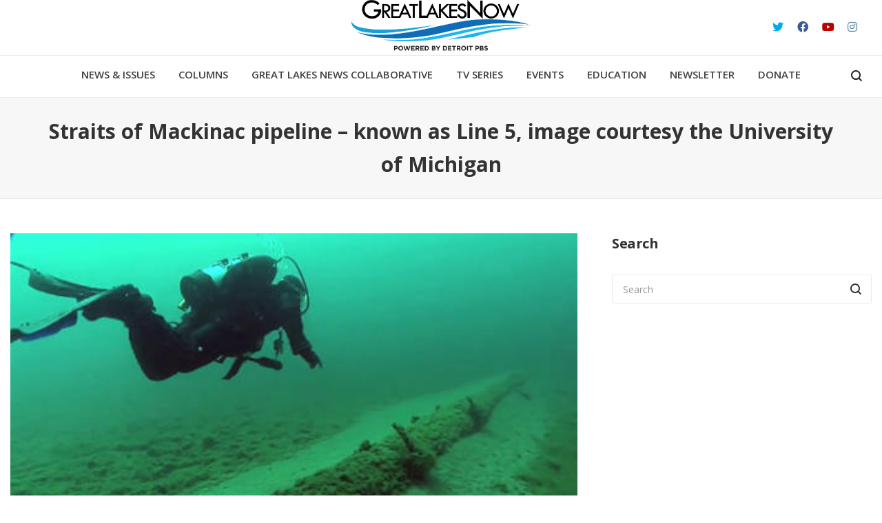

--- FILE ---
content_type: text/html; charset=UTF-8
request_url: https://www.greatlakesnow.org/2015/11/michigan-pipeline-safety-advisory-boards-inaugural-meeting/pipeline-diver/
body_size: 32451
content:
<!DOCTYPE html>

<!--// OPEN HTML //-->
<html lang="en-US">

	<!--// OPEN HEAD //-->
	<head>
	
		                        
            
            <!--// SITE META //-->
            <meta charset="UTF-8"/>
                        	                <meta name="viewport" content="width=device-width, initial-scale=1.0, maximum-scale=1"/>
                        
            <!--// PINGBACK & FAVICON //-->
            <link rel="pingback" href="https://www.greatlakesnow.org/xmlrpc.php"/>

            <script>function spbImageResizer_writeCookie(){the_cookie=document.cookie,the_cookie&&window.devicePixelRatio>=2&&(the_cookie="spb_image_resizer_pixel_ratio="+window.devicePixelRatio+";"+the_cookie,document.cookie=the_cookie)}spbImageResizer_writeCookie();</script>
    <script>function uplift_writeCookie(){the_cookie=document.cookie,the_cookie&&window.devicePixelRatio>=2&&(the_cookie="uplift_pixel_ratio="+window.devicePixelRatio+";"+the_cookie,document.cookie=the_cookie)}uplift_writeCookie();</script>
<meta name='robots' content='index, follow, max-image-preview:large, max-snippet:-1, max-video-preview:-1' />
	<style>img:is([sizes="auto" i], [sizes^="auto," i]) { contain-intrinsic-size: 3000px 1500px }</style>
	
	<!-- This site is optimized with the Yoast SEO plugin v26.1.1 - https://yoast.com/wordpress/plugins/seo/ -->
	<title>Straits of Mackinac pipeline - known as Line 5, image courtesy the University of Michigan | Great Lakes Now</title>
<link data-rocket-preload as="style" href="https://fonts.googleapis.com/css?family=Open%20Sans%3A400%2C700%7COpen%20Sans%3A300%2C400%2C500%2C600%2C700%2C800%2C300italic%2C400italic%2C500italic%2C600italic%2C700italic%2C800italic&#038;display=swap" rel="preload">
<link href="https://fonts.googleapis.com/css?family=Open%20Sans%3A400%2C700%7COpen%20Sans%3A300%2C400%2C500%2C600%2C700%2C800%2C300italic%2C400italic%2C500italic%2C600italic%2C700italic%2C800italic&#038;display=swap" media="print" onload="this.media=&#039;all&#039;" rel="stylesheet">
<noscript><link rel="stylesheet" href="https://fonts.googleapis.com/css?family=Open%20Sans%3A400%2C700%7COpen%20Sans%3A300%2C400%2C500%2C600%2C700%2C800%2C300italic%2C400italic%2C500italic%2C600italic%2C700italic%2C800italic&#038;display=swap"></noscript>
	<link rel="canonical" href="https://www.greatlakesnow.org/2015/11/michigan-pipeline-safety-advisory-boards-inaugural-meeting/pipeline-diver/" />
	<meta property="og:locale" content="en_US" />
	<meta property="og:type" content="article" />
	<meta property="og:title" content="Straits of Mackinac pipeline - known as Line 5, image courtesy the University of Michigan | Great Lakes Now" />
	<meta property="og:url" content="https://www.greatlakesnow.org/2015/11/michigan-pipeline-safety-advisory-boards-inaugural-meeting/pipeline-diver/" />
	<meta property="og:site_name" content="Great Lakes Now" />
	<meta property="article:publisher" content="https://www.facebook.com/greatlakesnow/" />
	<meta property="article:modified_time" content="2017-11-28T12:50:38+00:00" />
	<meta property="og:image" content="https://www.greatlakesnow.org/2015/11/michigan-pipeline-safety-advisory-boards-inaugural-meeting/pipeline-diver" />
	<meta property="og:image:width" content="460" />
	<meta property="og:image:height" content="296" />
	<meta property="og:image:type" content="image/jpeg" />
	<meta name="twitter:card" content="summary_large_image" />
	<meta name="twitter:site" content="@greatlakesnow" />
	<script type="application/ld+json" class="yoast-schema-graph">{"@context":"https://schema.org","@graph":[{"@type":"WebPage","@id":"https://www.greatlakesnow.org/2015/11/michigan-pipeline-safety-advisory-boards-inaugural-meeting/pipeline-diver/","url":"https://www.greatlakesnow.org/2015/11/michigan-pipeline-safety-advisory-boards-inaugural-meeting/pipeline-diver/","name":"Straits of Mackinac pipeline - known as Line 5, image courtesy the University of Michigan | Great Lakes Now","isPartOf":{"@id":"https://www.greatlakesnow.org/#website"},"primaryImageOfPage":{"@id":"https://www.greatlakesnow.org/2015/11/michigan-pipeline-safety-advisory-boards-inaugural-meeting/pipeline-diver/#primaryimage"},"image":{"@id":"https://www.greatlakesnow.org/2015/11/michigan-pipeline-safety-advisory-boards-inaugural-meeting/pipeline-diver/#primaryimage"},"thumbnailUrl":"https://d2j02ha532z66v.cloudfront.net/wp-content/uploads/2015/11/pipeline-diver.jpg","datePublished":"2015-11-04T16:50:34+00:00","dateModified":"2017-11-28T12:50:38+00:00","breadcrumb":{"@id":"https://www.greatlakesnow.org/2015/11/michigan-pipeline-safety-advisory-boards-inaugural-meeting/pipeline-diver/#breadcrumb"},"inLanguage":"en-US","potentialAction":[{"@type":"ReadAction","target":["https://www.greatlakesnow.org/2015/11/michigan-pipeline-safety-advisory-boards-inaugural-meeting/pipeline-diver/"]}]},{"@type":"ImageObject","inLanguage":"en-US","@id":"https://www.greatlakesnow.org/2015/11/michigan-pipeline-safety-advisory-boards-inaugural-meeting/pipeline-diver/#primaryimage","url":"https://d2j02ha532z66v.cloudfront.net/wp-content/uploads/2015/11/pipeline-diver.jpg","contentUrl":"https://d2j02ha532z66v.cloudfront.net/wp-content/uploads/2015/11/pipeline-diver.jpg","width":460,"height":296,"caption":"Straits of Mackinac pipeline - known as Line 5, image courtesy the University of Michigan"},{"@type":"BreadcrumbList","@id":"https://www.greatlakesnow.org/2015/11/michigan-pipeline-safety-advisory-boards-inaugural-meeting/pipeline-diver/#breadcrumb","itemListElement":[{"@type":"ListItem","position":1,"name":"Home","item":"https://www.greatlakesnow.org/"},{"@type":"ListItem","position":2,"name":"Michigan Pipeline Safety Advisory Board&#8217;s Inaugural Meeting","item":"https://www.greatlakesnow.org/2015/11/michigan-pipeline-safety-advisory-boards-inaugural-meeting/"},{"@type":"ListItem","position":3,"name":"Straits of Mackinac pipeline &#8211; known as Line 5, image courtesy the University of Michigan"}]},{"@type":"WebSite","@id":"https://www.greatlakesnow.org/#website","url":"https://www.greatlakesnow.org/","name":"Great Lakes Now","description":"Great Lakes Now shares stories about the unique culture and history of the Great Lakes basin","publisher":{"@id":"https://www.greatlakesnow.org/#organization"},"potentialAction":[{"@type":"SearchAction","target":{"@type":"EntryPoint","urlTemplate":"https://www.greatlakesnow.org/?s={search_term_string}"},"query-input":{"@type":"PropertyValueSpecification","valueRequired":true,"valueName":"search_term_string"}}],"inLanguage":"en-US"},{"@type":"Organization","@id":"https://www.greatlakesnow.org/#organization","name":"Great Lakes Now","url":"https://www.greatlakesnow.org/","logo":{"@type":"ImageObject","inLanguage":"en-US","@id":"https://www.greatlakesnow.org/#/schema/logo/image/","url":"https://www.greatlakesnow.org/wp-content/uploads/2017/01/GLN-DPTV-logo-blk-1.png","contentUrl":"https://www.greatlakesnow.org/wp-content/uploads/2017/01/GLN-DPTV-logo-blk-1.png","width":1718,"height":516,"caption":"Great Lakes Now"},"image":{"@id":"https://www.greatlakesnow.org/#/schema/logo/image/"},"sameAs":["https://www.facebook.com/greatlakesnow/","https://x.com/greatlakesnow"]}]}</script>
	<!-- / Yoast SEO plugin. -->


<link rel='dns-prefetch' href='//www.greatlakesnow.org' />
<link rel='dns-prefetch' href='//maps.google.com' />
<link rel='dns-prefetch' href='//a.omappapi.com' />
<link rel='dns-prefetch' href='//fonts.googleapis.com' />
<link rel='dns-prefetch' href='//maxcdn.bootstrapcdn.com' />
<link rel='dns-prefetch' href='//d2j02ha532z66v.cloudfront.net' />
<link rel='dns-prefetch' href='//www.googletagmanager.com' />
<link href='https://fonts.gstatic.com' crossorigin rel='preconnect' />
<link href='https://d2j02ha532z66v.cloudfront.net' rel='preconnect' />
<link rel="alternate" type="application/rss+xml" title="Great Lakes Now &raquo; Feed" href="https://www.greatlakesnow.org/feed/" />
<link rel="alternate" type="application/rss+xml" title="Great Lakes Now &raquo; Comments Feed" href="https://www.greatlakesnow.org/comments/feed/" />
<link rel="alternate" type="text/calendar" title="Great Lakes Now &raquo; iCal Feed" href="https://www.greatlakesnow.org/events/?ical=1" />
<link rel="alternate" type="application/rss+xml" title="Great Lakes Now &raquo; Straits of Mackinac pipeline &#8211; known as Line 5, image courtesy the University of Michigan Comments Feed" href="https://www.greatlakesnow.org/2015/11/michigan-pipeline-safety-advisory-boards-inaugural-meeting/pipeline-diver/feed/" />

<link rel='stylesheet' id='ytp-icons-css' href='https://d2j02ha532z66v.cloudfront.net/wp-content/plugins/rdv-youtube-playlist-video-player/packages/icons/css/icons.min.css?ver=063bcd7da159415d4be38fa48436c9bc' type='text/css' media='all' />
<link rel='stylesheet' id='ytp-style-css' href='https://d2j02ha532z66v.cloudfront.net/wp-content/plugins/rdv-youtube-playlist-video-player/packages/youtube-video-player/css/youtube-video-player.min.css?ver=063bcd7da159415d4be38fa48436c9bc' type='text/css' media='all' />
<link rel='stylesheet' id='perfect-scrollbar-style-css' href='https://d2j02ha532z66v.cloudfront.net/wp-content/plugins/rdv-youtube-playlist-video-player/packages/perfect-scrollbar/perfect-scrollbar.css?ver=063bcd7da159415d4be38fa48436c9bc' type='text/css' media='all' />
<style id='wp-emoji-styles-inline-css' type='text/css'>

	img.wp-smiley, img.emoji {
		display: inline !important;
		border: none !important;
		box-shadow: none !important;
		height: 1em !important;
		width: 1em !important;
		margin: 0 0.07em !important;
		vertical-align: -0.1em !important;
		background: none !important;
		padding: 0 !important;
	}
</style>
<link rel='stylesheet' id='wp-block-library-css' href='https://d2j02ha532z66v.cloudfront.net/wp-includes/css/dist/block-library/style.min.css?ver=063bcd7da159415d4be38fa48436c9bc' type='text/css' media='all' />
<style id='classic-theme-styles-inline-css' type='text/css'>
/*! This file is auto-generated */
.wp-block-button__link{color:#fff;background-color:#32373c;border-radius:9999px;box-shadow:none;text-decoration:none;padding:calc(.667em + 2px) calc(1.333em + 2px);font-size:1.125em}.wp-block-file__button{background:#32373c;color:#fff;text-decoration:none}
</style>
<style id='global-styles-inline-css' type='text/css'>
:root{--wp--preset--aspect-ratio--square: 1;--wp--preset--aspect-ratio--4-3: 4/3;--wp--preset--aspect-ratio--3-4: 3/4;--wp--preset--aspect-ratio--3-2: 3/2;--wp--preset--aspect-ratio--2-3: 2/3;--wp--preset--aspect-ratio--16-9: 16/9;--wp--preset--aspect-ratio--9-16: 9/16;--wp--preset--color--black: #000000;--wp--preset--color--cyan-bluish-gray: #abb8c3;--wp--preset--color--white: #ffffff;--wp--preset--color--pale-pink: #f78da7;--wp--preset--color--vivid-red: #cf2e2e;--wp--preset--color--luminous-vivid-orange: #ff6900;--wp--preset--color--luminous-vivid-amber: #fcb900;--wp--preset--color--light-green-cyan: #7bdcb5;--wp--preset--color--vivid-green-cyan: #00d084;--wp--preset--color--pale-cyan-blue: #8ed1fc;--wp--preset--color--vivid-cyan-blue: #0693e3;--wp--preset--color--vivid-purple: #9b51e0;--wp--preset--gradient--vivid-cyan-blue-to-vivid-purple: linear-gradient(135deg,rgba(6,147,227,1) 0%,rgb(155,81,224) 100%);--wp--preset--gradient--light-green-cyan-to-vivid-green-cyan: linear-gradient(135deg,rgb(122,220,180) 0%,rgb(0,208,130) 100%);--wp--preset--gradient--luminous-vivid-amber-to-luminous-vivid-orange: linear-gradient(135deg,rgba(252,185,0,1) 0%,rgba(255,105,0,1) 100%);--wp--preset--gradient--luminous-vivid-orange-to-vivid-red: linear-gradient(135deg,rgba(255,105,0,1) 0%,rgb(207,46,46) 100%);--wp--preset--gradient--very-light-gray-to-cyan-bluish-gray: linear-gradient(135deg,rgb(238,238,238) 0%,rgb(169,184,195) 100%);--wp--preset--gradient--cool-to-warm-spectrum: linear-gradient(135deg,rgb(74,234,220) 0%,rgb(151,120,209) 20%,rgb(207,42,186) 40%,rgb(238,44,130) 60%,rgb(251,105,98) 80%,rgb(254,248,76) 100%);--wp--preset--gradient--blush-light-purple: linear-gradient(135deg,rgb(255,206,236) 0%,rgb(152,150,240) 100%);--wp--preset--gradient--blush-bordeaux: linear-gradient(135deg,rgb(254,205,165) 0%,rgb(254,45,45) 50%,rgb(107,0,62) 100%);--wp--preset--gradient--luminous-dusk: linear-gradient(135deg,rgb(255,203,112) 0%,rgb(199,81,192) 50%,rgb(65,88,208) 100%);--wp--preset--gradient--pale-ocean: linear-gradient(135deg,rgb(255,245,203) 0%,rgb(182,227,212) 50%,rgb(51,167,181) 100%);--wp--preset--gradient--electric-grass: linear-gradient(135deg,rgb(202,248,128) 0%,rgb(113,206,126) 100%);--wp--preset--gradient--midnight: linear-gradient(135deg,rgb(2,3,129) 0%,rgb(40,116,252) 100%);--wp--preset--font-size--small: 13px;--wp--preset--font-size--medium: 20px;--wp--preset--font-size--large: 36px;--wp--preset--font-size--x-large: 42px;--wp--preset--spacing--20: 0.44rem;--wp--preset--spacing--30: 0.67rem;--wp--preset--spacing--40: 1rem;--wp--preset--spacing--50: 1.5rem;--wp--preset--spacing--60: 2.25rem;--wp--preset--spacing--70: 3.38rem;--wp--preset--spacing--80: 5.06rem;--wp--preset--shadow--natural: 6px 6px 9px rgba(0, 0, 0, 0.2);--wp--preset--shadow--deep: 12px 12px 50px rgba(0, 0, 0, 0.4);--wp--preset--shadow--sharp: 6px 6px 0px rgba(0, 0, 0, 0.2);--wp--preset--shadow--outlined: 6px 6px 0px -3px rgba(255, 255, 255, 1), 6px 6px rgba(0, 0, 0, 1);--wp--preset--shadow--crisp: 6px 6px 0px rgba(0, 0, 0, 1);}:where(.is-layout-flex){gap: 0.5em;}:where(.is-layout-grid){gap: 0.5em;}body .is-layout-flex{display: flex;}.is-layout-flex{flex-wrap: wrap;align-items: center;}.is-layout-flex > :is(*, div){margin: 0;}body .is-layout-grid{display: grid;}.is-layout-grid > :is(*, div){margin: 0;}:where(.wp-block-columns.is-layout-flex){gap: 2em;}:where(.wp-block-columns.is-layout-grid){gap: 2em;}:where(.wp-block-post-template.is-layout-flex){gap: 1.25em;}:where(.wp-block-post-template.is-layout-grid){gap: 1.25em;}.has-black-color{color: var(--wp--preset--color--black) !important;}.has-cyan-bluish-gray-color{color: var(--wp--preset--color--cyan-bluish-gray) !important;}.has-white-color{color: var(--wp--preset--color--white) !important;}.has-pale-pink-color{color: var(--wp--preset--color--pale-pink) !important;}.has-vivid-red-color{color: var(--wp--preset--color--vivid-red) !important;}.has-luminous-vivid-orange-color{color: var(--wp--preset--color--luminous-vivid-orange) !important;}.has-luminous-vivid-amber-color{color: var(--wp--preset--color--luminous-vivid-amber) !important;}.has-light-green-cyan-color{color: var(--wp--preset--color--light-green-cyan) !important;}.has-vivid-green-cyan-color{color: var(--wp--preset--color--vivid-green-cyan) !important;}.has-pale-cyan-blue-color{color: var(--wp--preset--color--pale-cyan-blue) !important;}.has-vivid-cyan-blue-color{color: var(--wp--preset--color--vivid-cyan-blue) !important;}.has-vivid-purple-color{color: var(--wp--preset--color--vivid-purple) !important;}.has-black-background-color{background-color: var(--wp--preset--color--black) !important;}.has-cyan-bluish-gray-background-color{background-color: var(--wp--preset--color--cyan-bluish-gray) !important;}.has-white-background-color{background-color: var(--wp--preset--color--white) !important;}.has-pale-pink-background-color{background-color: var(--wp--preset--color--pale-pink) !important;}.has-vivid-red-background-color{background-color: var(--wp--preset--color--vivid-red) !important;}.has-luminous-vivid-orange-background-color{background-color: var(--wp--preset--color--luminous-vivid-orange) !important;}.has-luminous-vivid-amber-background-color{background-color: var(--wp--preset--color--luminous-vivid-amber) !important;}.has-light-green-cyan-background-color{background-color: var(--wp--preset--color--light-green-cyan) !important;}.has-vivid-green-cyan-background-color{background-color: var(--wp--preset--color--vivid-green-cyan) !important;}.has-pale-cyan-blue-background-color{background-color: var(--wp--preset--color--pale-cyan-blue) !important;}.has-vivid-cyan-blue-background-color{background-color: var(--wp--preset--color--vivid-cyan-blue) !important;}.has-vivid-purple-background-color{background-color: var(--wp--preset--color--vivid-purple) !important;}.has-black-border-color{border-color: var(--wp--preset--color--black) !important;}.has-cyan-bluish-gray-border-color{border-color: var(--wp--preset--color--cyan-bluish-gray) !important;}.has-white-border-color{border-color: var(--wp--preset--color--white) !important;}.has-pale-pink-border-color{border-color: var(--wp--preset--color--pale-pink) !important;}.has-vivid-red-border-color{border-color: var(--wp--preset--color--vivid-red) !important;}.has-luminous-vivid-orange-border-color{border-color: var(--wp--preset--color--luminous-vivid-orange) !important;}.has-luminous-vivid-amber-border-color{border-color: var(--wp--preset--color--luminous-vivid-amber) !important;}.has-light-green-cyan-border-color{border-color: var(--wp--preset--color--light-green-cyan) !important;}.has-vivid-green-cyan-border-color{border-color: var(--wp--preset--color--vivid-green-cyan) !important;}.has-pale-cyan-blue-border-color{border-color: var(--wp--preset--color--pale-cyan-blue) !important;}.has-vivid-cyan-blue-border-color{border-color: var(--wp--preset--color--vivid-cyan-blue) !important;}.has-vivid-purple-border-color{border-color: var(--wp--preset--color--vivid-purple) !important;}.has-vivid-cyan-blue-to-vivid-purple-gradient-background{background: var(--wp--preset--gradient--vivid-cyan-blue-to-vivid-purple) !important;}.has-light-green-cyan-to-vivid-green-cyan-gradient-background{background: var(--wp--preset--gradient--light-green-cyan-to-vivid-green-cyan) !important;}.has-luminous-vivid-amber-to-luminous-vivid-orange-gradient-background{background: var(--wp--preset--gradient--luminous-vivid-amber-to-luminous-vivid-orange) !important;}.has-luminous-vivid-orange-to-vivid-red-gradient-background{background: var(--wp--preset--gradient--luminous-vivid-orange-to-vivid-red) !important;}.has-very-light-gray-to-cyan-bluish-gray-gradient-background{background: var(--wp--preset--gradient--very-light-gray-to-cyan-bluish-gray) !important;}.has-cool-to-warm-spectrum-gradient-background{background: var(--wp--preset--gradient--cool-to-warm-spectrum) !important;}.has-blush-light-purple-gradient-background{background: var(--wp--preset--gradient--blush-light-purple) !important;}.has-blush-bordeaux-gradient-background{background: var(--wp--preset--gradient--blush-bordeaux) !important;}.has-luminous-dusk-gradient-background{background: var(--wp--preset--gradient--luminous-dusk) !important;}.has-pale-ocean-gradient-background{background: var(--wp--preset--gradient--pale-ocean) !important;}.has-electric-grass-gradient-background{background: var(--wp--preset--gradient--electric-grass) !important;}.has-midnight-gradient-background{background: var(--wp--preset--gradient--midnight) !important;}.has-small-font-size{font-size: var(--wp--preset--font-size--small) !important;}.has-medium-font-size{font-size: var(--wp--preset--font-size--medium) !important;}.has-large-font-size{font-size: var(--wp--preset--font-size--large) !important;}.has-x-large-font-size{font-size: var(--wp--preset--font-size--x-large) !important;}
:where(.wp-block-post-template.is-layout-flex){gap: 1.25em;}:where(.wp-block-post-template.is-layout-grid){gap: 1.25em;}
:where(.wp-block-columns.is-layout-flex){gap: 2em;}:where(.wp-block-columns.is-layout-grid){gap: 2em;}
:root :where(.wp-block-pullquote){font-size: 1.5em;line-height: 1.6;}
</style>
<link rel='stylesheet' id='quiz-maker-css' href='https://d2j02ha532z66v.cloudfront.net/wp-content/plugins/quiz-maker/public/css/quiz-maker-public.css?ver=6.7.0.67' type='text/css' media='all' />
<link rel='stylesheet' id='spb-frontend-css' href='https://d2j02ha532z66v.cloudfront.net/wp-content/plugins/swift-framework/includes/page-builder/frontend-assets/css/spb-styles.css' type='text/css' media='all' />
<link rel='stylesheet' id='swift-slider-min-css' href='https://d2j02ha532z66v.cloudfront.net/wp-content/plugins/swift-framework/includes/swift-slider/assets/css/swift-slider.min.css' type='text/css' media='all' />
<link rel='stylesheet' id='cff-css' href='https://d2j02ha532z66v.cloudfront.net/wp-content/plugins/custom-facebook-feed-pro/assets/css/cff-style.css?ver=3.18.2' type='text/css' media='all' />
<link rel='stylesheet' id='sb-font-awesome-css' href='https://maxcdn.bootstrapcdn.com/font-awesome/4.7.0/css/font-awesome.min.css?ver=063bcd7da159415d4be38fa48436c9bc' type='text/css' media='all' />
<link rel='stylesheet' id='passster-public-css' href='https://d2j02ha532z66v.cloudfront.net/wp-content/plugins/content-protector/assets/public/passster-public.min.css?ver=4.2.19' type='text/css' media='all' />
<link rel='stylesheet' id='bootstrap-css' href='https://d2j02ha532z66v.cloudfront.net/wp-content/themes/uplift/css/bootstrap.min.css?ver=3.3.5' type='text/css' media='all' />
<link rel='stylesheet' id='font-awesome-v5-css' href='https://d2j02ha532z66v.cloudfront.net/wp-content/themes/uplift/css/font-awesome.min.css?ver=5.2.0' type='text/css' media='all' />
<link rel='stylesheet' id='font-awesome-v4shims-css' href='https://d2j02ha532z66v.cloudfront.net/wp-content/themes/uplift/css/v4-shims.min.css' type='text/css' media='all' />
<link rel='stylesheet' id='uplift-iconfont-css' href='https://d2j02ha532z66v.cloudfront.net/wp-content/themes/uplift/css/iconfont.css' type='text/css' media='all' />
<link rel='stylesheet' id='uplift-main-css' href='https://d2j02ha532z66v.cloudfront.net/wp-content/themes/uplift/css/main.css' type='text/css' media='all' />
<link rel='stylesheet' id='uplift-responsive-css' href='https://d2j02ha532z66v.cloudfront.net/wp-content/themes/uplift/css/sf-responsive.css' type='text/css' media='all' />
<link rel='stylesheet' id='uplift-style-css' href='https://d2j02ha532z66v.cloudfront.net/wp-content/themes/uplift/style.css' type='text/css' media='all' />
<noscript></noscript><script type="text/javascript" src="https://d2j02ha532z66v.cloudfront.net/wp-includes/js/jquery/jquery.min.js?ver=3.7.1" id="jquery-core-js"></script>
<script type="text/javascript" src="https://d2j02ha532z66v.cloudfront.net/wp-includes/js/jquery/jquery-migrate.min.js?ver=3.4.1" id="jquery-migrate-js"></script>
<script type="text/javascript" src="https://d2j02ha532z66v.cloudfront.net/wp-content/plugins/rdv-youtube-playlist-video-player/packages/perfect-scrollbar/jquery.mousewheel.js?ver=063bcd7da159415d4be38fa48436c9bc" id="jquery-mousewheel-js"></script>
<script type="text/javascript" src="https://d2j02ha532z66v.cloudfront.net/wp-content/plugins/rdv-youtube-playlist-video-player/packages/perfect-scrollbar/perfect-scrollbar.js?ver=063bcd7da159415d4be38fa48436c9bc" id="perfect-scrollbar-script-js"></script>
<script type="text/javascript" src="https://d2j02ha532z66v.cloudfront.net/wp-content/plugins/rdv-youtube-playlist-video-player/packages/youtube-video-player/js/youtube-video-player.jquery.min.js?ver=063bcd7da159415d4be38fa48436c9bc" id="ytp-script-js"></script>
<script type="text/javascript" src="https://d2j02ha532z66v.cloudfront.net/wp-content/plugins/rdv-youtube-playlist-video-player/js/plugin.js?ver=063bcd7da159415d4be38fa48436c9bc" id="ytp-plugin-js"></script>
<script type="text/javascript" src="https://d2j02ha532z66v.cloudfront.net/wp-content/plugins/swift-framework/public/js/lib/imagesloaded.pkgd.min.js" id="imagesLoaded-js"></script>
<script type="text/javascript" src="https://d2j02ha532z66v.cloudfront.net/wp-content/plugins/swift-framework/public/js/lib/jquery.viewports.min.js" id="jquery-viewports-js"></script>
<script type="text/javascript" src="https://d2j02ha532z66v.cloudfront.net/wp-content/plugins/content-protector/assets/public/cookie.js?ver=063bcd7da159415d4be38fa48436c9bc" id="passster-cookie-js"></script>
<script type="text/javascript" id="passster-public-js-extra">
/* <![CDATA[ */
var ps_ajax = {"ajax_url":"https:\/\/www.greatlakesnow.org\/wp-admin\/admin-ajax.php","nonce":"ca2011bf76","hash_nonce":"cedd13e43c","logout_nonce":"e5f545b14a","post_id":"2632","shortcodes":[],"permalink":"https:\/\/www.greatlakesnow.org\/2015\/11\/michigan-pipeline-safety-advisory-boards-inaugural-meeting\/pipeline-diver\/","cookie_duration_unit":"days","cookie_duration":"2","disable_cookie":"","unlock_mode":""};
/* ]]> */
</script>
<script type="text/javascript" src="https://d2j02ha532z66v.cloudfront.net/wp-content/plugins/content-protector/assets/public/passster-public.min.js?ver=4.2.19" id="passster-public-js"></script>
<script type="text/javascript" src="https://d2j02ha532z66v.cloudfront.net/wp-content/themes/uplift/js/lib/plyr.js" id="plyr-js"></script>
<link rel="https://api.w.org/" href="https://www.greatlakesnow.org/wp-json/" /><link rel="alternate" title="JSON" type="application/json" href="https://www.greatlakesnow.org/wp-json/wp/v2/media/2632" /><link rel="EditURI" type="application/rsd+xml" title="RSD" href="https://www.greatlakesnow.org/xmlrpc.php?rsd" />

<link rel='shortlink' href='https://www.greatlakesnow.org/?p=2632' />
<link rel="alternate" title="oEmbed (JSON)" type="application/json+oembed" href="https://www.greatlakesnow.org/wp-json/oembed/1.0/embed?url=https%3A%2F%2Fwww.greatlakesnow.org%2F2015%2F11%2Fmichigan-pipeline-safety-advisory-boards-inaugural-meeting%2Fpipeline-diver%2F" />
<link rel="alternate" title="oEmbed (XML)" type="text/xml+oembed" href="https://www.greatlakesnow.org/wp-json/oembed/1.0/embed?url=https%3A%2F%2Fwww.greatlakesnow.org%2F2015%2F11%2Fmichigan-pipeline-safety-advisory-boards-inaugural-meeting%2Fpipeline-diver%2F&#038;format=xml" />
<!-- Custom Facebook Feed JS vars -->
<script type="text/javascript">
var cffsiteurl = "https://www.greatlakesnow.org/wp-content/plugins";
var cffajaxurl = "https://www.greatlakesnow.org/wp-admin/admin-ajax.php";


var cfflinkhashtags = "true";
</script>
<meta name="generator" content="Site Kit by Google 1.163.0" /><meta name="generator" content="Redux 4.5.8" />			<script type="text/javascript">
			var ajaxurl = 'https://www.greatlakesnow.org/wp-admin/admin-ajax.php';
			</script>
			<script type="text/javascript">
(function(url){
	if(/(?:Chrome\/26\.0\.1410\.63 Safari\/537\.31|WordfenceTestMonBot)/.test(navigator.userAgent)){ return; }
	var addEvent = function(evt, handler) {
		if (window.addEventListener) {
			document.addEventListener(evt, handler, false);
		} else if (window.attachEvent) {
			document.attachEvent('on' + evt, handler);
		}
	};
	var removeEvent = function(evt, handler) {
		if (window.removeEventListener) {
			document.removeEventListener(evt, handler, false);
		} else if (window.detachEvent) {
			document.detachEvent('on' + evt, handler);
		}
	};
	var evts = 'contextmenu dblclick drag dragend dragenter dragleave dragover dragstart drop keydown keypress keyup mousedown mousemove mouseout mouseover mouseup mousewheel scroll'.split(' ');
	var logHuman = function() {
		if (window.wfLogHumanRan) { return; }
		window.wfLogHumanRan = true;
		var wfscr = document.createElement('script');
		wfscr.type = 'text/javascript';
		wfscr.async = true;
		wfscr.src = url + '&r=' + Math.random();
		(document.getElementsByTagName('head')[0]||document.getElementsByTagName('body')[0]).appendChild(wfscr);
		for (var i = 0; i < evts.length; i++) {
			removeEvent(evts[i], logHuman);
		}
	};
	for (var i = 0; i < evts.length; i++) {
		addEvent(evts[i], logHuman);
	}
})('//www.greatlakesnow.org/?wordfence_lh=1&hid=7300CFD74FAC6F68CFB48B2D7F2A89BC');
</script><meta name="tec-api-version" content="v1"><meta name="tec-api-origin" content="https://www.greatlakesnow.org"><link rel="alternate" href="https://www.greatlakesnow.org/wp-json/tribe/events/v1/" />        <style>
            .passster-form {
                max-width: 700px !important;
                        }

            .passster-form > form {
                background: #FAFAFA;
                padding: 20px 20px 20px 20px;
                margin: 0px 0px 0px 0px;
                border-radius: px;
            }

            .passster-form .ps-form-headline {
                font-size: 24px;
                font-weight: 500;
                color: #6804cc;
            }

            .passster-form p {
                font-size: 16px;
                font-weight: 300;
                color: #000;
            }

            .passster-submit, .passster-submit-recaptcha,
			.passster-submit, .passster-submit-turnstile {
                background: #6804cc;
                padding: 10px 10px 10px 10px;
                margin: 0px 0px 0px 0px;
                border-radius: px;
                font-size: 12px;
                font-weight: 400;
                color: #fff;
            }

            .passster-submit:hover, .passster-submit-recaptcha:hover,
            .passster-submit:hover, .passster-submit-turnstile:hover {
                background: #000;
                color: #fff;
            }
        </style>
		
<!-- Meta Pixel Code -->
<script type='text/javascript'>
!function(f,b,e,v,n,t,s){if(f.fbq)return;n=f.fbq=function(){n.callMethod?
n.callMethod.apply(n,arguments):n.queue.push(arguments)};if(!f._fbq)f._fbq=n;
n.push=n;n.loaded=!0;n.version='2.0';n.queue=[];t=b.createElement(e);t.async=!0;
t.src=v;s=b.getElementsByTagName(e)[0];s.parentNode.insertBefore(t,s)}(window,
document,'script','https://connect.facebook.net/en_US/fbevents.js');
</script>
<!-- End Meta Pixel Code -->
<script type='text/javascript'>var url = window.location.origin + '?ob=open-bridge';
            fbq('set', 'openbridge', '738234163239356', url);
fbq('init', '738234163239356', {}, {
    "agent": "wordpress-6.8.2-4.1.5"
})</script><script type='text/javascript'>
    fbq('track', 'PageView', []);
  </script><!--[if lt IE 9]><script data-cfasync="false" src="https://www.greatlakesnow.org/wp-content/themes/uplift/js/respond.js"></script><script data-cfasync="false" src="https://www.greatlakesnow.org/wp-content/themes/uplift/js/html5shiv.js"></script><![endif]-->
<!-- Google Tag Manager snippet added by Site Kit -->
<script type="text/javascript">
/* <![CDATA[ */

			( function( w, d, s, l, i ) {
				w[l] = w[l] || [];
				w[l].push( {'gtm.start': new Date().getTime(), event: 'gtm.js'} );
				var f = d.getElementsByTagName( s )[0],
					j = d.createElement( s ), dl = l != 'dataLayer' ? '&l=' + l : '';
				j.async = true;
				j.src = 'https://www.googletagmanager.com/gtm.js?id=' + i + dl;
				f.parentNode.insertBefore( j, f );
			} )( window, document, 'script', 'dataLayer', 'GTM-PD94WLH' );
			
/* ]]> */
</script>

<!-- End Google Tag Manager snippet added by Site Kit -->
<script>
  (function(i,s,o,g,r,a,m){i['GoogleAnalyticsObject']=r;i[r]=i[r]||function(){
  (i[r].q=i[r].q||[]).push(arguments)},i[r].l=1*new Date();a=s.createElement(o),
  m=s.getElementsByTagName(o)[0];a.async=1;a.src=g;m.parentNode.insertBefore(a,m)
  })(window,document,'script','https://www.google-analytics.com/analytics.js','ga');

  ga('create', 'UA-33985467-1', 'auto');
  ga('send', 'pageview');

</script><link rel="icon" href="https://d2j02ha532z66v.cloudfront.net/wp-content/uploads/2016/08/cropped-gln-avatar-32x32.jpg" sizes="32x32" />
<link rel="icon" href="https://d2j02ha532z66v.cloudfront.net/wp-content/uploads/2016/08/cropped-gln-avatar-192x192.jpg" sizes="192x192" />
<link rel="apple-touch-icon" href="https://d2j02ha532z66v.cloudfront.net/wp-content/uploads/2016/08/cropped-gln-avatar-180x180.jpg" />
<meta name="msapplication-TileImage" content="https://d2j02ha532z66v.cloudfront.net/wp-content/uploads/2016/08/cropped-gln-avatar-270x270.jpg" />
		<style type="text/css" id="wp-custom-css">
			/* takes blue highlight and maginfying glass icon off thumbnails */

figcaption .thumb-info > i {
	font-size: 0px;
	line-height: 0px;
	height: 0px;
	width: 0px;

}

figure.animated-overlay:hover figcaption {
	opacity: 0;
	-moz-opacity: 0;
	filter:alpha(opacity=0);
}

/* headline in the right rail h5 */
.sm-head-home h5 {
    font-size: 15px;
    line-height: 19px;
}

/* space after date in post list */

.recent-post .excerpt 
{padding-top:0px;margin-top:-10px;}

.recent-post .blog-item-details {
    padding-bottom: 0px;margin-bottom:0px;
}

		</style>
		<style id="sf_uplift_options-dynamic-css" title="dynamic-css" class="redux-options-output">#logo h1, #logo h2, #mobile-logo h1{font-family:"Open Sans",Arial, Helvetica, sans-serif;letter-spacing:-1px;font-weight:400;font-style:normal;color:#444444;font-size:24px;}body,p,nav.std-menu ul.sub-menu,ul.mega-sub-menu,blockquote.blockquote1, blockquote.blockquote1 p{font-family:"Open Sans";line-height:24px;font-weight:400;font-style:normal;font-size:15px;}h1,.impact-text,.impact-text > p,.impact-text-large,.impact-text-large > p,h3.countdown-subject, .swiper-slide .caption-content > h2, #jckqv h1, .spb_tweets_slider_widget .tweet-text, .modal-header h3{font-family:"Open Sans";line-height:48px;letter-spacing:0px;font-weight:700;font-style:normal;font-size:30px;}h2,.blog-item .quote-excerpt, .spb-row-expand-text{font-family:"Open Sans";line-height:36px;font-weight:600;font-style:normal;font-size:24px;}h3, .single_variation_wrap .single_variation span.price, .sf-promo-bar p.standard,  .sf-promo-bar.text-size-standard p, .sf-icon-box-animated-alt .front .back-title{font-family:"Open Sans";line-height:26px;letter-spacing:-.5px;font-weight:700;font-style:normal;font-size:20px;}h4{font-family:"Open Sans";line-height:24px;font-weight:700;font-style:normal;font-size:16px;}h5,blockquote.blockquote2,blockquote.blockquote2 p,blockquote.pullquote,blockquote.pullquote p,.faq-item .faq-text:before{font-family:"Open Sans";line-height:28px;font-weight:400;font-style:normal;font-size:22px;}h6{font-family:"Open Sans";text-transform:uppercase;line-height:16px;font-weight:700;font-style:normal;font-size:12px;}#main-nav, #header nav, .vertical-menu nav, .header-9#header-section #main-nav, #overlay-menu nav, .sf-pushnav-menu nav, #mobile-menu, #one-page-nav li .hover-caption, .mobile-search-form input[type="text"]{font-family:"Open Sans";font-weight:600;font-style:normal;font-size:15px;}</style><style type="text/css">.sf-elem-bf,.sf-elem-bt,.sf-elem-br,.sf-elem-bb,.sf-elem-bl {border-color:#eaeaea;}.sf-accent-bg,.funded-bar .bar {background-color:#1ea2d4;}.sf-accent {color:#1ea2d4;}.sf-accent-border {border-color:#1ea2d4;}.sf-accent-hover:hover {color:#1ea2d4;}.loved-item:hover .loved-count,.flickr-widget li,.portfolio-grid li,figcaption .product-added,.woocommerce .widget_layered_nav ul li.chosen > *,.woocommerce .widget_layered_nav ul li.chosen small.count,.woocommerce .widget_layered_nav_filters ul li a {background-color:#1ea2d4;color:#ffffff;}a:hover,a:focus,#sidebar a:hover,.pagination-wrap a:hover,.carousel-nav a:hover,.portfolio-pagination div:hover > i,#footer a:hover,.beam-me-up a:hover span,.portfolio-item .portfolio-item-permalink,.read-more-link,.blog-item .read-more,.blog-item-details a:hover,.author-link,span.dropcap2,.spb_divider.go_to_top a,.item-link:hover,#header-translation p a,#breadcrumbs a:hover,.ui-widget-content a:hover,#product-img-slider li a.zoom:hover,.article-body-wrap .share-links a:hover,ul.member-contact li a:hover,.bag-product a.remove:hover,.bag-product-title a:hover,#back-to-top:hover,ul.member-contact li a:hover,.fw-video-link-image:hover i,.ajax-search-results .all-results:hover,.search-result h5 a:hover .ui-state-default a:hover,.fw-video-link-icon:hover,.fw-video-close:hover {color:#1ea2d4;}.carousel-wrap > a:hover {color:#1ea2d4!important;}.read-more i:before,.read-more em:before {color:#1ea2d4;}span.dropcap4 {color:#1ea2d4;border-color:#1ea2d4;}span.highlighted {background-color:rgba(30,162,212,0.5);}textarea:focus,input:focus,input[type="text"]:focus,input[type="email"]:focus,textarea:focus,.bypostauthor .comment-wrap .comment-avatar,.search-form input:focus,.wpcf7 input:focus,.wpcf7 textarea:focus,.ginput_container input:focus,.ginput_container textarea:focus,.mymail-form input:focus,.mymail-form textarea:focus,input[type="tel"]:focus,input[type="number"]:focus {border-color:#1ea2d4!important;}nav .menu ul li:first-child:after,.navigation a:hover > .nav-text,.returning-customer a:hover {border-bottom-color:#1ea2d4;}nav .menu ul ul li:first-child:after {border-right-color:#1ea2d4;}.spb_impact_text .spb_call_text,pre[class*="language-"] {border-left-color:#1ea2d4;}.spb_impact_text .spb_button span {color:#fff;}a[rel="tooltip"],ul.member-contact li a,a.text-link,.tags-wrap .tags a,.logged-in-as a,.comment-meta-actions .edit-link,.comment-meta-actions .comment-reply {border-color:#1ea2d4;}.super-search-go {border-color:#1ea2d4!important;}.super-search-go:hover {background:#1ea2d4!important;border-color:#1ea2d4!important;}#one-page-nav li a:hover > i {background:#1ea2d4;}#one-page-nav li.selected a:hover > i {border-color:#1ea2d4;}#one-page-nav li .hover-caption {background:#1ea2d4;color:#ffffff;}#one-page-nav li .hover-caption:after {border-left-color:#1ea2d4;}#sidebar-progress-menu ul li {border-color:#eaeaea;}#sidebar-progress-menu ul li a {color:#222;}#sidebar-progress-menu ul li.read a {color:#1ea2d4;}#sidebar-progress-menu ul li.reading a {color:#1ea2d4;}#sidebar-progress-menu ul li.read .progress {background-color:#eaeaea;}#sidebar-progress-menu ul li.reading .progress {background-color:#1ea2d4;}body {color:#222;}h1,h1 a,h3.countdown-subject {color:#222;}h2,h2 a {color:#222;}h3,h3 a {color:#333;}h4,h4 a,.carousel-wrap > a {color:#222;}h5,h5 a {color:#222;}h6,h6 a {color:#222;}table {border-bottom-color:#eaeaea;}table td {border-top-color:#eaeaea;}.read-more-button {color:#1ea2d4;}.sf-hover-svg path {stroke:#1ea2d4;}.player-video .player-controls {border-color:#eaeaea;}.player-controls button {color:#1ea2d4;}.player-controls button.tab-focus,.player-controls button:hover,.player-progress-played[value] {color:#1ea2d4;}.sf-headline.loading-bar .sf-words-wrapper::after,.sf-headline.clip .sf-words-wrapper::after,.sf-headline.type .sf-words-wrapper::after,.sf-headline.type .sf-words-wrapper.selected {background:#1ea2d4;}.sf-headline.type .sf-words-wrapper.selected b {color:#ffffff;}#sf-home-preloader,#site-loading {background-color:#fff;}.loading-bar-transition .pace .pace-progress {background-color:#1ea2d4;}body,.layout-fullwidth #container {background-color:#fff;}.inner-container-wrap,#main-container .inner-container-wrap,.tm-toggle-button-wrap a {background-color:#fff;}.single-product.page-heading-fancy .product-main {background-color:#fff;}.spb-row-container[data-top-style="slant-ltr"]:before,.spb-row-container[data-top-style="slant-rtl"]:before,.spb-row-container[data-bottom-style="slant-ltr"]:after,.spb-row-container[data-bottom-style="slant-rtr"]:after {background-color:#fff;}a,.ui-widget-content a {color:#1ea2d4;}a:hover,a:focus {color:#005bab;}ul.bar-styling li:not(.selected) > a:hover,ul.bar-styling li > .comments-likes:hover {color:#ffffff;background:#1ea2d4;border-color:#1ea2d4;}ul.bar-styling li > .comments-likes:hover * {color:#ffffff!important;}ul.bar-styling li > a,ul.bar-styling li > div,ul.page-numbers li > a,ul.page-numbers li > span,.curved-bar-styling,ul.bar-styling li > form input,.spb_directory_filter_below {border-color:#eaeaea;}ul.bar-styling li > a,ul.bar-styling li > span,ul.bar-styling li > div,ul.bar-styling li > form input {background-color:#fff;}.pagination-wrap ul li a {border-color:#eaeaea!important;background-color:#f7f7f7!important;color:#222!important;}ul.page-numbers li > a:hover,ul.page-numbers li > span.current,.pagination-wrap ul li > a:hover,.pagination-wrap ul li span {border-color:#eaeaea!important;background-color:#fff!important;color:#222!important;}input[type="text"],input[type="email"],input[type="password"],textarea,select,.wpcf7 input[type="text"],.wpcf7 input[type="email"],.wpcf7 textarea,.wpcf7 select,.ginput_container input[type="text"],.ginput_container input[type="email"],.ginput_container textarea,.ginput_container select,.mymail-form input[type="text"],.mymail-form input[type="email"],.mymail-form textarea,.mymail-form select,input[type="date"],input[type="tel"],input.input-text,input[type="number"],.select2-container .select2-choice {border-color:#eaeaea;background-color:#fff;color:#999;}.select2-container .select2-choice>.select2-chosen {color:#999!important;}#commentform p[class^="comment-form-"]:before,span.wpcf7-form-control-wrap.name:before,span.wpcf7-form-control-wrap.email:before,span.wpcf7-form-control-wrap.subject:before,span.wpcf7-form-control-wrap.message:before {color:#999;}::-webkit-input-placeholder {color:#999!important;}:-moz-placeholder {color:#999!important;}::-moz-placeholder {color:#999!important;}:-ms-input-placeholder {color:#999!important;}input[type=submit],button[type=submit],input[type="file"],.wpcf7 input.wpcf7-submit[type=submit],.gform_wrapper input[type="submit"],.gform_wrapper input[type="submit"]:hover {background:#1ea2d4;color:#ffffff;}input[type=submit]:hover,button[type=submit]:hover,.wpcf7 input.wpcf7-submit[type=submit]:hover,.gform_wrapper input[type=submit]:hover,.mymail-form input[type=submit]:hover {background:rgba( 0,132,182,1 );color:#ffffff;}.modal-header {background:#f7f7f7;}.modal-content {background:#fff;}.modal-header h3,.modal-header .close {color:#222;}.modal-header .close:hover {color:#1ea2d4;}#account-modal .nav-tabs li.active span {border-bottom-color:#1ea2d4;}.recent-post .post-details,.portfolio-item h5.portfolio-subtitle,.search-item-content time,.search-item-content span,.portfolio-details-wrap .date {color:#222;}.select2-drop,.select2-drop-active {border-color:#eaeaea;}.owl-pagination .owl-page span {background-color:#222;}.owl-pagination .read-more i::before {color:#222;}.owl-pagination .read-more:hover i::before {color:#1ea2d4;}.owl-pagination .owl-page:hover span,.owl-pagination .owl-page.active a {background-color:rgba( 0,132,182,1 );}#top-bar {background:#fff;border-bottom-color:#eaeaea;}#top-bar .tb-text {color:#444;}#top-bar .tb-text > a,#top-bar nav .menu > li > a {color:#999;}#top-bar .menu li {border-left-color:#eaeaea;border-right-color:#eaeaea;}#top-bar .menu > li > a,#top-bar .menu > li.parent:after {color:#999;}#top-bar .menu > li > a:hover,#top-bar a:hover {color:#1ea2d4;}.header-wrap #header,.header-standard-overlay #header,.vertical-header .header-wrap #header-section,#header-section .is-sticky #header.sticky-header {background-color:#fff;}.fs-search-open .header-wrap #header,.fs-search-open .header-standard-overlay #header,.fs-search-open .vertical-header .header-wrap #header-section,.fs-search-open #header-section .is-sticky #header.sticky-header {background-color:#1ea2d4;}.fs-supersearch-open .header-wrap #header,.fs-supersearch-open .header-standard-overlay #header,.fs-supersearch-open .vertical-header .header-wrap #header-section,.fs-supersearch-open #header-section .is-sticky #header.sticky-header {background-color:#1ea2d4;border-bottom-color:transparent;}.overlay-menu-open .header-wrap #header,.overlay-menu-open .header-standard-overlay #header,.overlay-menu-open .vertical-header .header-wrap #header-section,.overlay-menu-open #header-section .is-sticky #header.sticky-header {background-color:#1ea2d4;border-bottom-color:transparent;}#sf-header-banner {background-color:#fff;border-bottom:2px solid#e3e3e3;}#sf-header-banner {color:#222;}#sf-header-banner a {color:#333;}#sf-header-banner a:hover {color:#1ea2d4;}.header-left,.header-right,.vertical-menu-bottom .copyright {color:#222;}.header-left a,.header-right a,.vertical-menu-bottom .copyright a,.header-left ul.menu > li > a.header-search-link-alt,.header-left ul.menu > li > a.header-search-link,.header-right ul.menu > li > a.header-search-link,.header-right ul.menu > li > a.header-search-link-alt {color:#222;}.aux-item nav .menu > li.menu-item > a,.aux-item nav.std-menu .menu > li > a,.aux-item nav.std-menu .menu > li > span {color:#222;}.header-left a:hover,.header-right a:hover,.vertical-menu-bottom .copyright a:hover {color:#1ea2d4;}.header-left ul.menu > li:hover > a.header-search-link-alt,.header-right ul.menu > li:hover > a.header-search-link-alt {color:#1ea2d4!important;}#header-search a:hover,.super-search-close:hover {color:#1ea2d4;}.sf-super-search {background-color:rgba( 0,132,182,1 );}.sf-super-search .search-options .ss-dropdown ul {background-color:#1ea2d4;}.sf-super-search .search-options .ss-dropdown ul li a {color:#ffffff;}.sf-super-search .search-options .ss-dropdown ul li a:hover {color:rgba( 0,132,182,1 );}.sf-super-search .search-options .ss-dropdown > span,.sf-super-search .search-options input {color:#1ea2d4;border-bottom-color:#1ea2d4;}.sf-super-search .search-options .ss-dropdown ul li .fa-check {color:rgba( 0,132,182,1 );}.sf-super-search-go:hover,.sf-super-search-close:hover{background-color:#1ea2d4;border-color:#1ea2d4;color:#ffffff;}.header-languages .current-language {color:#333;}.search-item-content time {color:#f0f0f0;}.header-left .aux-item,.header-right .aux-item {padding-left:5px;padding-right:5px;}.aux-item .std-menu.cart-wishlist {margin-left:0;margin-right:0;}#header-section header,.header-wrap #header-section .is-sticky #header.sticky-header,#main-nav {border-bottom-color:#eaeaea;}#contact-slideout {background:#fff;}#mobile-top-text,#mobile-header {background-color:#fff;border-bottom-color:#eaeaea;}#mobile-top-text,#mobile-logo h1 {color:#222;}#mobile-top-text a,#mobile-header a {color:#222;}#mobile-header a {color:#222;}#mobile-header .hamburger-inner,#mobile-header .hamburger-inner::before,#mobile-header .hamburger-inner::after {background-color:#222;}#mobile-header .mobile-menu-link:hover .hamburger-inner,#mobile-header .mobile-menu-link:hover .hamburger-inner::before,#mobile-header .mobile-menu-link:hover .hamburger-inner::after {background-color:#1ea2d4;}#mobile-header a.mobile-menu-link span.menu-bars,#mobile-header a.mobile-menu-link span.menu-bars:before,#mobile-header a.mobile-menu-link span.menu-bars:after {background-color:#222;}#mobile-header a.mobile-menu-link:hover span.menu-bars,#mobile-header a.mobile-menu-link:hover span.menu-bars:before,#mobile-header a.mobile-menu-link:hover span.menu-bars:after {background-color:#1ea2d4;}#mobile-menu-wrap,#mobile-cart-wrap {background-color:#fff;color:#222;}.mh-overlay #mobile-menu-wrap,.mh-overlay #mobile-cart-wrap {background-color:transparent;}.mh-menu-show #mobile-menu-wrap,.mh-cart-show #mobile-cart-wrap,.mobile-menu-aux {background-color:#fff;}.mobile-search-form input[type="text"] {color:#222;background-color:#eee;}.mobile-search-form ::-webkit-input-placeholder {color:#222!important;}.mobile-search-form :-moz-placeholder {color:#222!important;}.mobile-search-form ::-moz-placeholder {color:#222!important;}.mobile-search-form :-ms-input-placeholder {color:#222!important;}#mobile-menu-wrap a,#mobile-cart-wrap a:not(.sf-button) {color:#222;}#mobile-menu-wrap .shopping-bag-item a > span.num-items {background-color:#222;color:#fff;}#mobile-menu-wrap a:not(.sf-button):hover,#mobile-cart-wrap a:not(.sf-button):hover,#mobile-menu ul li.menu-item > a:hover,#mobile-menu ul.alt-mobile-menu > li > a:hover {color:#1ea2d4!important;}#mobile-menu-wrap .bag-buttons a.wishlist-button {color:#222;}#mobile-menu ul li.parent > a:after {color:#222;}#mobile-cart-wrap .shopping-bag-item > a.cart-contents,#mobile-cart-wrap .bag-product,#mobile-cart-wrap .bag-empty {border-bottom-color:#eee;}#mobile-menu ul li,.mobile-cart-menu li,.mobile-cart-menu .bag-header,.mobile-cart-menu .bag-product,.mobile-cart-menu .bag-empty {border-color:#eee;}a.mobile-menu-link span,a.mobile-menu-link span:before,a.mobile-menu-link span:after {background:#222;}a.mobile-menu-link:hover span,a.mobile-menu-link:hover span:before,a.mobile-menu-link:hover span:after {background:#1ea2d4;}#mobile-cart-wrap .bag-buttons > a.bag-button {color:#222!important;border-color:#222;}#mobile-cart-wrap .bag-product a.remove {color:#222!important;}#mobile-cart-wrap .bag-product a.remove:hover {color:#1ea2d4!important;}#logo.has-img,.header-left,.header-right {height:80px;}#mobile-logo {max-height:80px;}#mobile-logo.has-img img {max-height:80px;width:auto!important;}.full-center #logo.has-img a > img {max-height:80;}.browser-ie #logo {width:7017px;}#logo.has-img a {padding:0px 0;}.header-2 #logo.has-img img {max-height:80px;}#logo.has-img img {max-height:80px;}#logo.has-img a {height:80px;}.full-center #main-navigation ul.menu > li > a,.full-center nav.float-alt-menu ul.menu > li > a,.full-center nav > .mega-menu-wrap ul.mega-menu > li.mega-menu-item,.split-menu nav > .mega-menu-wrap ul.mega-menu > li.mega-menu-item,.split-menu ul.menu > li,.header-1 .split-menu .no-menu,#sf-full-header-search,.float-menu nav > .mega-menu-wrap ul.mega-menu > li.mega-menu-item,#mega-menu-wrap-main_navigation #mega-menu-main_navigation > li.mega-menu-item,#mega-menu-wrap-main_navigation #mega-menu-main_navigation > li.mega-menu-item > a.mega-menu-link,#mega-menu-wrap-split_nav_left #mega-menu-split_nav_left > li.mega-menu-item,#mega-menu-wrap-split_nav_right #mega-menu-split_nav_right > li.mega-menu-item {height:80px;line-height:80px;}#main-nav #mega-menu-wrap-main_navigation #mega-menu-main_navigation > li.mega-menu-item,#main-nav #mega-menu-wrap-main_navigation #mega-menu-main_navigation > li.mega-menu-item > a.mega-menu-link{height:auto;line-height:inherit;}.full-center #header,.full-center .float-menu,.full-center #logo.no-img,.header-split .float-menu,.header-1 .split-menu,.header-4 .header-right {height:80px;}.full-center nav li.menu-item.sf-mega-menu > ul.sub-menu,.full-center .ajax-search-wrap {top:80px!important;}.browser-ff #logo a {height:80px;}.full-center #logo {max-height:80px;}#header-sticky-wrapper {height:80px!important;}.header-6 #header .header-left,.header-6 #header .header-right,.header-6 #logo {height:80px;line-height:80px;}.header-6 #logo.has-img a > img {padding:0;}#mega-menu-wrap-main_navigation #mega-menu-main_navigation>li.mega-menu-item.sf-menu-item-btn>a.mega-menu-link{line-height:52px;}#main-nav,.header-wrap[class*="page-header-naked"] #header-section .is-sticky #main-nav {background-color:#fff;border-bottom-color:#eaeaea;}.header-divide {background-color:#f0f0f0;}.show-menu {background-color:rgba( 0,132,182,1 );color:#ffffff;}nav .menu .sub-menu .parent > a:after {border-left-color:#07c1b6;}nav .menu ul.sub-menu,nav .menu ul.mega-sub-menu,li.menu-item.sf-mega-menu > ul.sub-menu > div {background-color:#f9f9f9;}nav.std-menu ul.sub-menu:before {border-bottom-color:#f9f9f9;}nav .menu ul.sub-menu li.menu-item,nav .menu ul.mega-sub-menu li.mega-menu-item {border-top-color:#f0f0f0;border-top-style:solid;}nav .menu > li.menu-item > a,nav.std-menu .menu > li > a,nav .mega-menu li.mega-menu-item > a:not(.sf-button),nav.std-menu .menu > li > span {color:#414141;}#main-nav ul.menu > li,#main-nav ul.menu > li:first-child,#main-nav ul.menu > li:first-child,.full-center nav#main-navigation ul.menu > li,.full-center nav#main-navigation ul.menu > li:first-child,.full-center #header nav.float-alt-menu ul.menu > li {border-color:#f0f0f0;}#main-nav ul.menu > li,.full-center nav#main-navigation ul.menu > li,.full-center nav.float-alt-menu ul.menu > li,.full-center #header nav.float-alt-menu ul.menu > li {border-width:0!important;}.full-center nav#main-navigation ul.menu > li:first-child {border-width:0;margin-left:-15px;}nav .menu > li.menu-item:hover > a,nav.std-menu .menu > li:hover > a {color:#1ea2d4;}nav .menu > li.current-menu-ancestor > a,nav .menu > li.current-menu-item > a,nav .menu > li.current-scroll-item > a,#mega-menu-wrap-main_navigation #mega-menu-main_navigation > li.mega-menu-item.current-scroll-item > a.mega-menu-link,#mobile-menu .menu ul li.current-menu-item > a,nav .mega-menu > li.mega-current-menu-item > a:not(.sf-button),nav .mega-menu > li.mega-current_page_item > a:not(.sf-button) {color:#303030;}.aux-currency .wcml_currency_switcher.sub-menu li.wcml-active-currency {color:#303030!important;}.shopping-bag-item a > span.num-items {background-color:#1ea2d4;color:#ffffff;}.header-left ul.sub-menu > li > a:hover,.header-right ul.sub-menu > li > a:hover,.aux-currency .wcml_currency_switcher.sub-menu li:hover{color:#1ea2d4;}.shopping-bag-item a > span.num-items:after {border-color:#1ea2d4;}.page-header-naked-light .sticky-wrapper:not(.is-sticky) .shopping-bag-item:hover a > span.num-items,.page-header-naked-dark .sticky-wrapper:not(.is-sticky) .shopping-bag-item:hover a > span.num-items {color:#fff}.page-header-naked-light .sticky-wrapper:not(.is-sticky) .shopping-bag-item:hover a > span.num-items:after,.page-header-naked-dark .sticky-wrapper:not(.is-sticky) .shopping-bag-item:hover a > span.num-items:after {border-color:#1ea2d4;}nav .menu ul.sub-menu li.menu-item > a,nav .menu ul.sub-menu li > span,nav.std-menu ul.sub-menu {color:#999;}.bag-buttons a.bag-button,.bag-buttons a.wishlist-button {color:#999!important;}.bag-product a.remove,.woocommerce .bag-product a.remove {color:#999!important;}.bag-product a.remove:hover,.woocommerce .bag-product a.remove:hover {color:#1ea2d4!important;}nav .menu ul.sub-menu li.menu-item:hover > a,nav .menu ul.mega-sub-menu li.mega-menu-item:hover > a,.bag-product a.remove:hover {color:#1ea2d4!important;}nav .menu li.parent > a:after,nav .menu li.parent > a:after:hover,.ajax-search-wrap:after {color:#414141;}nav .menu ul.sub-menu li.current-menu-ancestor > a,nav .menu ul.sub-menu li.current-menu-item > a {color:#333!important;}#main-nav .header-right ul.menu > li,.wishlist-item {border-left-color:#f0f0f0;}.bag-header,.bag-product,.bag-empty,.wishlist-empty {border-color:#f0f0f0;}.bag-buttons a.checkout-button,.bag-buttons a.create-account-button,.woocommerce input.button.alt,.woocommerce .alt-button,.woocommerce button.button.alt,#jckqv .cart .add_to_cart_button,#jckqv .button,#jckqv .cart .button,.woocommerce .single_add_to_cart_button.button.alt,.woocommerce button.single_add_to_cart_button.button.alt {background:#1ea2d4;color:rgba(255,255,255,0.7);}.woocommerce .button.update-cart-button:hover {background:#1ea2d4;color:#ffffff;}.woocommerce input.button.alt:hover,.woocommerce .alt-button:hover,.woocommerce button.button.alt:hover,#jckqv .cart .add_to_cart_button:hover,#jckqv .cart .button:hover {background:#1ea2d4;color:#ffffff;}.shopping-bag:before,nav .menu ul.sub-menu li:first-child:before {border-bottom-color:#07c1b6;}.page-header-naked-light .sticky-wrapper:not(.is-sticky) a.menu-bars-link:hover span,.page-header-naked-light .sticky-wrapper:not(.is-sticky) a.menu-bars-link:hover span:before,.page-header-naked-light .sticky-wrapper:not(.is-sticky) a.menu-bars-link:hover span:after,.page-header-naked-dark .sticky-wrapper:not(.is-sticky) a.menu-bars-link:hover span,.page-header-naked-dark .sticky-wrapper:not(.is-sticky) a.menu-bars-link:hover span:before,.page-header-naked-dark .sticky-wrapper:not(.is-sticky) a.menu-bars-link:hover span:after {background:#1ea2d4;}nav.std-menu ul.sub-menu,ul.mega-sub-menu {font-size:15px!important;}a.menu-bars-link span,a.menu-bars-link span:before,a.menu-bars-link span:after {background:#222;}a.menu-bars-link:hover span,a.menu-bars-link:hover span:before,a.menu-bars-link:hover span:after {background:#1ea2d4!important;}.overlay-menu-open .header-wrap {background-color:#fff;}.overlay-menu-open .header-wrap #header {background-color:transparent!important;}.overlay-menu-open #logo h1,.overlay-menu-open .header-left,.overlay-menu-open .header-right,.overlay-menu-open .header-left a,.overlay-menu-open .header-right a {color:#caeffd!important;}#overlay-menu nav li.menu-item > a,.overlay-menu-open a.menu-bars-link,#overlay-menu .fs-overlay-close,.sf-pushnav-menu nav li.menu-item > a,.sf-pushnav-menu nav ul.sub-menu li.menu-item > a,.sf-pushnav a {color:#caeffd;}.overlay-menu-open a.menu-bars-link span:before,.overlay-menu-open a.menu-bars-link span:after {background:#caeffd!important;}.fs-supersearch-open .fs-supersearch-link,.fs-search-open .fs-header-search-link {color:#caeffd!important;}#overlay-menu,.sf-pushnav {background-color:#1ea2d4;}#overlay-menu,.sf-pushnav #fullscreen-search,#fullscreen-supersearch {background-color:rgba(30,162,212,0.95);}#overlay-menu nav li.menu-item:hover > a,.sf-pushnav-menu nav li.menu-item:hover > a,.sf-pushnav-menu nav ul.sub-menu li.menu-item:hover > a,.sf-pushnav a:hover {color:#fff!important;}#fullscreen-supersearch .sf-super-search {color:#82d3f2!important;}#fullscreen-supersearch .sf-super-search .search-options .ss-dropdown > span,#fullscreen-supersearch .sf-super-search .search-options input {color:#caeffd!important;}#fullscreen-supersearch .sf-super-search .search-options .ss-dropdown > span:hover,#fullscreen-supersearch .sf-super-search .search-options input:hover {color:#fff!important;}#fullscreen-supersearch .sf-super-search .search-go a.sf-button {background-color:#1ea2d4!important;}#fullscreen-supersearch .sf-super-search .search-go a.sf-button:hover {background-color:rgba( 0,132,182,1 )!important;border-color:rgba( 0,132,182,1 )!important;color:#ffffff!important;}#fullscreen-search .fs-overlay-close,#fullscreen-search .search-wrap .title,.fs-search-bar,.fs-search-bar input#fs-search-input,#fullscreen-search .search-result-pt h3 {color:#82d3f2;}#fullscreen-search ::-webkit-input-placeholder {color:#82d3f2!important;}#fullscreen-search :-moz-placeholder {color:#82d3f2!important;}#fullscreen-search ::-moz-placeholder {color:#82d3f2!important;}#fullscreen-search :-ms-input-placeholder {color:#82d3f2!important;}#fullscreen-search .container1 > div,#fullscreen-search .container2 > div,#fullscreen-search .container3 > div {background-color:#82d3f2;}li.sf-menu-item-new-badge:before {background-color:#1ea2d4;}li.sf-menu-item-new-badge:after,li.mega-menu-item > a.mega-menu-link sup.new-badge,#main-navigation li.mega-menu-item > a.mega-menu-link sup.new-badge {background-color:#1ea2d4;color:#fff ;}li.mega-menu-item > a.mega-menu-link sup.new-badge:before {border-top-color:#1ea2d4;}#sf-pushnav-close path {stroke:#caeffd}.sf-side-slideout {background-color:#f7f7f7;}.sf-side-slideout .vertical-menu nav .menu li > a,.sf-side-slideout .vertical-menu nav .menu li.parent > a:after,.sf-side-slideout .vertical-menu nav .menu > li ul.sub-menu > li > a {color:#fff;}.sf-side-slideout .vertical-menu nav .menu li.menu-item {border-color:#ccc;}.sf-side-slideout .vertical-menu nav .menu li:hover > a,.sf-side-slideout .vertical-menu nav .menu li.parent:hover > a:after,.sf-side-slideout .vertical-menu nav .menu > li ul.sub-menu > li:hover > a {color:#1ea2d4!important;}.contact-menu-link.slide-open {color:#1ea2d4;}.woocommerce .woocommerce-breadcrumb,#breadcrumbs {color:#777;}#breadcrumbs a,#breadcrumbs i {color:#aaa;}.woocommerce .woocommerce-breadcrumb a,.woocommerce-breadcrumb span {color:#aaa;}figure.animated-overlay.thumb-media-audio {border-color:#eaeaea;background-color:#fff;}figure.animated-overlay figcaption {background-color:#1ea2d4;}figure.animated-overlay figcaption{background:-webkit-gradient(linear,left top,left bottom,color-stop(25%,rgba(30,162,212,0.30)),to(rgba(30,162,212,0.75)));background:-webkit-linear-gradient(top,rgba(30,162,212,0.30) 25%,rgba(30,162,212,0.75) 100%);background:linear-gradient(to bottom,rgba(30,162,212,0.30) 25%,rgba(30,162,212,0.75) 100%);}figure.animated-overlay figcaption * {color:#fff;}figcaption .thumb-info-alt > i,.gallery-item figcaption .thumb-info > i,.gallery-hover figcaption .thumb-info > i {background-color:#fff;color:#1ea2d4;}figcaption .thumb-info .name-divide {background-color:#fff;}.article-divider {background:#eaeaea;}.post-pagination-wrap {background-color:#444;}.post-pagination-wrap .next-article > *,.post-pagination-wrap .next-article a,.post-pagination-wrap .prev-article > *,.post-pagination-wrap .prev-article a {color:#fff;}.post-pagination-wrap .next-article a:hover,.post-pagination-wrap .prev-article a:hover,.author-bio a.author-more-link {color:#1ea2d4;}.article-extras {background-color:#f7f7f7;}.review-bar {background-color:#f7f7f7;}.review-bar .bar,.review-overview-wrap .overview-circle {background-color:#2e2e36;color:#fff;}.article-extras,.post-info .post-details-wrap {border-color:#eaeaea;}.comment-meta .comment-date {color:#1ea2d4;}.comment-meta-actions a {color:#1ea2d4;}.widget ul li,.widget.widget_lip_most_loved_widget li {border-color:#eaeaea;}.widget.widget_lip_most_loved_widget li {background:#fff;border-color:#eaeaea;}.widget_lip_most_loved_widget .loved-item > span {color:#222;}ul.wp-tag-cloud li > a {border-color:#eaeaea;color:#1ea2d4;}.widget .tagcloud a:hover,#footer .widget .tagcloud a:hover,ul.wp-tag-cloud li:hover > a,ul.wp-tag-cloud li:hover:before {background-color:#1ea2d4;border-color:#1ea2d4;color:#ffffff;}ul.wp-tag-cloud li:hover:after {border-color:#1ea2d4;background-color:#ffffff;}.loved-item .loved-count > i {color:#222;background:#eaeaea;}.subscribers-list li > a.social-circle {color:#ffffff;background:rgba( 0,132,182,1 );}.subscribers-list li:hover > a.social-circle {color:#fbfbfb;background:#1ea2d4;}.sidebar .widget_categories ul > li a,.sidebar .widget_archive ul > li a,.sidebar .widget_nav_menu ul > li a,.sidebar .widget_meta ul > li a,.sidebar .widget_recent_entries ul > li,.widget_product_categories ul > li a,.widget_layered_nav ul > li a,.widget_display_replies ul > li a,.widget_display_forums ul > li a,.widget_display_topics ul > li a {color:#1ea2d4;}.sidebar .widget_categories ul > li a:hover,.sidebar .widget_archive ul > li a:hover,.sidebar .widget_nav_menu ul > li a:hover,.widget_nav_menu ul > li.current-menu-item a,.sidebar .widget_meta ul > li a:hover,.sidebar .widget_recent_entries ul > li a:hover,.widget_product_categories ul > li a:hover,.widget_layered_nav ul > li a:hover,.widget_edd_categories_tags_widget ul li a:hover,.widget_display_replies ul li,.widget_display_forums ul > li a:hover,.widget_display_topics ul > li a:hover {color:#005bab;}#calendar_wrap caption {border-bottom-color:rgba( 0,132,182,1 );}.sidebar .widget_calendar tbody tr > td a {color:#ffffff;background-color:rgba( 0,132,182,1 );}.sidebar .widget_calendar tbody tr > td a:hover {background-color:#1ea2d4;}.sidebar .widget_calendar tfoot a {color:rgba( 0,132,182,1 );}.sidebar .widget_calendar tfoot a:hover {color:#1ea2d4;}.widget_calendar #calendar_wrap,.widget_calendar th,.widget_calendar tbody tr > td,.widget_calendar tbody tr > td.pad {border-color:#eaeaea;}.sidebar .widget hr {border-color:#eaeaea;}.widget ul.flickr_images li a:after,.portfolio-grid li a:after {color:#ffffff;}.loved-item:hover .loved-count > svg .stroke {stroke:#ffffff;}.loved-item:hover .loved-count > svg .fill {fill:#ffffff;}.recent-posts-list li {border-color:#eaeaea;}.recent-posts-list li .recent-post-title {color:#222;}.recent-posts-list li .recent-post-title:hover {color:#1ea2d4;}.fw-row .spb_portfolio_widget .title-wrap {border-bottom-color:#eaeaea;}.masonry-items .portfolio-item-details {background:#f7f7f7;}.masonry-items .blog-item .blog-details-wrap:before {background-color:#f7f7f7;}.share-links > a:hover {color:#1ea2d4;}.portfolio-item.masonry-item .portfolio-item-details {background:#fff;border-color:#eaeaea;}.portfolio-categories,.portfolio-categories li a {border-color:#eaeaea;color:#222;}.portfolio-categories li:hover a {border-color:#1ea2d4;color:#1ea2d4;}.item-details time,.item-details .client,.client,.item-details .project {border-color:#eaeaea;}#infscr-loading .spinner > div {background:#eaeaea;}.blog-aux-options,.blog-aux-options li a {border-color:#eaeaea;}.blog-aux-options li a {color:#222;}.blog-filter-wrap ul.wp-tag-cloud li > a {color:#1ea2d4;}.blog-aux-options li.selected a {color:#1ea2d4;}.blog-aux-options li.selected a::after {background:#fff;border-left-color:#eaeaea;border-bottom-color:#eaeaea;}.blog-filter-wrap .aux-list li a {border-color:#eaeaea;}.blog-filter-wrap .aux-list li:hover a {border-color:#1ea2d4;}.mini-items .blog-details-wrap,.blog-item .blog-item-aux,.mini-items .mini-alt-wrap,.mini-items .mini-alt-wrap .quote-excerpt,.mini-items .mini-alt-wrap .link-excerpt,.masonry-items .blog-item .quote-excerpt,.masonry-items .blog-item .link-excerpt,.timeline-items .standard-post-content .quote-excerpt,.timeline-items .standard-post-content .link-excerpt,.post-info,.author-info-wrap,.body-text .link-pages,.page-content .link-pages,.posts-type-list .recent-post,.standard-items .blog-item .standard-post-content {border-color:#eaeaea;}.standard-post-date,.timeline {background:#eaeaea;}.timeline-item-content-wrap .blog-details-wrap {background:#fff;border-color:#eaeaea;}.timeline-item-format-icon-bg {background:#fff;}.timeline-items .format-quote .standard-post-content:before,.timeline-items .standard-post-content.no-thumb:before {border-left-color:#f7f7f7;}.search-item-img .img-holder {background:#f7f7f7;border-color:#eaeaea;}.masonry-items .blog-item .masonry-item-wrap {background:#f7f7f7;}.single .pagination-wrap,ul.post-filter-tabs li a {border-color:#eaeaea;}.mini-item-details,.blog-item-details,.blog-item-details a {color:#1ea2d4;}.related-item figure {background-color:rgba( 0,132,182,1 );color:#ffffff}.required {color:#ee3c59;}.post-item-details .comments-likes a i,.post-item-details .comments-likes a span {color:#222;}.posts-type-list .recent-post:hover h4 {color:#005bab}.masonry-items .blog-item .details-wrap {border-color:#eaeaea;background-color:#fff;}.instagram-item .inst-overlay .date:before {color:#1ea2d4;}.blog-grid-items .blog-item.tweet-item .grid-no-image {border-color:#eaeaea;background-color:#fff;}.blog-item .side-details .comments-wrapper {border-color:#eaeaea;}.standard-items.alt-styling .blog-item .standard-post-content {background:#fff;}.standard-items.alt-styling .blog-item.quote .standard-post-content,.mini-items .blog-item.quote .mini-alt-wrap {background:#222;color:#fff;}#respond .form-submit input[type=submit] {background-color:#1ea2d4;color:#ffffff;}#respond .form-submit input[type=submit]:hover {background-color:rgba( 0,132,182,1 );color:#ffffff;}.post-details-wrap .tags-wrap,.post-details-wrap .comments-likes {border-color:#eaeaea;}.sticky-post-icon {color:#1ea2d4;}.timeline-items::before {background:#eaeaea;}.timeline-item-format-icon,.timeline-item-format-icon::before {border-color:#eaeaea;}.load-more-btn,.blog-load-more-pagination #infscr-loading,.products-load-more-pagination #infscr-loading,.portfolio-load-more-pagination #infscr-loading {background:#f7f7f7;}.blog-item .author a.tweet-link,.blog-item-aux .date:before {color:#1ea2d4;}#comments-list li .comment-wrap {border-color:#eaeaea;}.side-post-info .post-share .share-link {color:#1ea2d4;}.sf-button.accent {color:#ffffff;background-color:#1ea2d4;border-color:#1ea2d4;}.sf-button.sf-icon-reveal.accent {color:#ffffff!important;background-color:#1ea2d4!important;}a.sf-button.stroke-to-fill {color:#1ea2d4;}.sf-button.accent.bordered .sf-button-border {border-color:#1ea2d4;}a.sf-button.bordered.accent {color:#1ea2d4;border-color:#1ea2d4;}a.sf-button.bordered.accent:hover {color:#ffffff;}a.sf-button.rotate-3d span.text:before {color:#ffffff;background-color:#1ea2d4;}.sf-button.accent:hover,.sf-button.bordered.accent:hover {background-color:rgba( 0,132,182,1 );border-color:rgba( 0,132,182,1 );color:#ffffff;}a.sf-button,a.sf-button:hover,#footer a.sf-button:hover {background-image:none;color:#fff;}a.sf-button.white:hover {color:#222!important;}a.sf-button.transparent-dark {color:#222!important;}a.sf-button.transparent-light:hover,a.sf-button.transparent-dark:hover {color:#1ea2d4!important;}.title-wrap a.sf-button:hover {color:#1ea2d4!important;}.carousel-wrap a.carousel-prev,.carousel-wrap a.carousel-next {border-color:#eaeaea;}.sf-icon-cont {border-color:#eaeaea;}.sf-icon-cont:hover {border-color:#1ea2d4;}.sf-icon-box-animated-alt.animated-stroke-style {border-color:#eaeaea;}.sf-icon-box-animated .front {background:#f7f7f7;}.sf-icon-box-animated .front h3 {color:#222;}.sf-icon-box-animated .back {background:#1ea2d4;}.sf-icon-box-animated .back,.sf-icon-box-animated .back h3 {color:#ffffff;}.spb_icon_box_grid .spb_icon_box .divider-line {background-color:#1ea2d4;}.spb_icon_box_grid .spb_icon_box:hover h3,.spb_icon_box_grid .spb_icon_box:hover .grid-icon-wrap i.sf-icon {color:#1ea2d4;}.spb_icon_box_grid .spb_icon_box:hover .outline-svg svg path {stroke:#1ea2d4;}.borderframe img {border-color:#eaeaea;}span.dropcap3 {background:#000;color:#fff;}.spb_divider,.spb_divider.go_to_top_icon1,.spb_divider.go_to_top_icon2,.testimonials > li,.tm-toggle-button-wrap,.tm-toggle-button-wrap a,.portfolio-details-wrap,.spb_divider.go_to_top a,.widget_search form input {border-color:#eaeaea;}.spb_divider.go_to_top_icon1 a,.spb_divider.go_to_top_icon2 a {background:#fff;}.divider-wrap h3.divider-heading:before,.divider-wrap h3.divider-heading:after {background:#eaeaea;}.spb_tabs .ui-tabs .ui-tabs-panel,.spb_content_element .ui-tabs .ui-tabs-nav,.ui-tabs .ui-tabs-nav li {border-color:#eaeaea;}.spb_tabs .ui-tabs .ui-tabs-panel,.ui-tabs .ui-tabs-nav li.ui-tabs-active a {background:#fff!important;}.spb_tabs .tab-content {border-color:#eaeaea;}.tabs-type-dynamic .nav-tabs li.active a,.tabs-type-dynamic .nav-tabs li a:hover {background:#1ea2d4;border-color:#1ea2d4!important;color:#1ea2d4;}.spb_tabs .nav-tabs li a,.spb_tour .nav-tabs li a {background-color:#f7f7f7;border-color:#eaeaea!important;}.spb_tabs .nav-tabs li:hover a,.spb_tour .nav-tabs li:hover a,.spb_tabs .nav-tabs li a.active,.spb_tour .nav-tabs li a.active {background:#fff;border-color:#eaeaea!important;color:#222!important;}.spb_tabs .nav-tabs li a.active span:after {background-color:#1ea2d4;}.spb_tabs .nav-tabs li a.active {border-bottom-color:#fff!important;}.spb_tour .nav-tabs li a.active {border-right-color:#fff!important;}@media only screen and (max-width:479px) {.spb_tour .nav-tabs li.active a {border-right-color:#eaeaea!important;}}.spb_tour .tab-content {border-color:#eaeaea;}.spb_accordion .spb_accordion_section,.spb_accordion .ui-accordion .ui-accordion-content {border-color:#eaeaea;}.spb_accordion .spb_accordion_section > h4.ui-state-active a,.toggle-wrap .spb_toggle.spb_toggle_title_active {color:#222!important;}.spb_accordion .spb_accordion_section > h4.ui-state-default {background-color:#f7f7f7;}.spb_accordion .spb_accordion_section > h4.ui-state-active,.spb_accordion .spb_accordion_section > h4.ui-state-hover {background-color:#fff;}.spb_accordion_section > h4:hover .ui-icon:before {border-color:#1ea2d4;}.spb_accordion .spb_accordion_section > h4.ui-state-active a:after {color:#1ea2d4;}.toggle-wrap .spb_toggle,.spb_toggle_content {border-color:#eaeaea;}.toggle-wrap .spb_toggle {background-color:#f7f7f7;}.toggle-wrap .spb_toggle_title_active {border-color:#eaeaea!important;background-color:#fff;}.toggle-wrap .spb_toggle:hover {color:#1ea2d4;}.ui-accordion h4.ui-accordion-header .ui-icon {color:#222;}.standard-browser .ui-accordion h4.ui-accordion-header.ui-state-active:hover a,.standard-browser .ui-accordion h4.ui-accordion-header:hover .ui-icon {color:#1ea2d4;}blockquote.pullquote {border-color:#1ea2d4;}.borderframe img {border-color:#eeeeee;}.spb_box_content .spb-bg-color-wrap.whitestroke {border-color:#eaeaea;}ul.member-contact li a:hover {color:#005bab;}.testimonials.carousel-items li .testimonial-text {border-color:#eaeaea;}.testimonials.carousel-items li .testimonial-text:after {border-top-color:#f7f7f7;}.horizontal-break {background-color:#eaeaea;}.horizontal-break.bold {background-color:#222;}.progress .bar {background-color:#1ea2d4;}.progress.standard .bar {background:#1ea2d4;}.progress-bar-wrap .progress-value {color:#1ea2d4;}.sf-share-counts {border-color:#eaeaea;}.sf-share-counts > a {border-color:#eaeaea;}.sf-share-counts .share-text h2,.sf-share-counts .share-text span {color:#1ea2d4;}.mejs-controls .mejs-time-rail .mejs-time-current {background:#1ea2d4!important;}.mejs-controls .mejs-time-rail .mejs-time-loaded {background:#ffffff!important;}.pt-banner h6 {color:#ffffff;}.pinmarker-container a.pin-button:hover {background:#1ea2d4;color:#ffffff;}.directory-item-details .item-meta {color:#222;}.team-member-item-wrap {background:#fff;}.team-member-details-wrap {border-color:#eaeaea;}.team-member-divider {background:#1ea2d4;}.team-member-details-wrap .team-member-position {color:#1ea2d4;}.testimonials.carousel-items li .testimonial-text,.recent-post figure {background-color:#f7f7f7;}.masonry-items li.testimonial .testimonial-text {background-color:#1ea2d4;}.masonry-items li.testimonial.has-cite .testimonial-text::after {border-top-color:#1ea2d4;}.product-reviews.masonry-items li.testimonial .testimonial-text {background-color:#eaeaea;}.product-reviews.masonry-items li.testimonial.has-cite .testimonial-text::after {border-top-color:#eaeaea;}.spb_pricing_table .sf-pricing-column {border-color:#eaeaea;}.spb_pricing_table .sf-pricing-column.highlight {border-color:#1ea2d4;}.sf-pricing-column .sf-pricing-name .divide {background-color:#1ea2d4;}.sf-pricing-column.highlight .sf-pricing-name h6,.sf-pricing-column.highlight .sf-pricing-name .sf-pricing-price {color:#1ea2d4;}.sf-pricing-column .sf-pricing-tag::before {background-color:#1ea2d4;color:#ffffff;}.faq-item,.faq-item h5 {border-color:#eaeaea;}.spb_row_container .spb_tweets_slider_widget .spb-bg-color-wrap,.spb_tweets_slider_widget .spb-bg-color-wrap {background:#1ea2d4;}.spb_tweets_slider_widget .tweet-text,.spb_tweets_slider_widget .twitter_intents a {color:#fff;}.spb_tweets_slider_widget .twitter_intents a:hover {color:#005bab;}.spb_tweets_slider_widget .tweet-text a {color:#222;}.spb_tweets_slider_widget .tweet-text a:hover,.spb_tweets_slider_widget .twitter_intents a:hover {color:#fb3c2d;}.spb_tweets_slider_widget .lSSlideOuter .lSPager.lSpg > li a {background-color:#fff;}.spb_testimonial_slider_widget .spb-bg-color-wrap {background:#1ea2d4;}.spb_testimonial_slider_widget .heading-wrap h3.spb-center-heading,.spb_testimonial_slider_widget .testimonial-text,.spb_testimonial_slider_widget cite,.spb_testimonial_slider_widget .testimonial-icon {color:#fff;}.spb_testimonial_slider_widget .heading-wrap h3.spb-center-heading {border-bottom-color:#fff;}.content-slider .flex-direction-nav .flex-next:before,.content-slider .flex-direction-nav .flex-prev:before {background-color:#eaeaea;color:#222;}.spb_tweets_slider_widget .heading-wrap h3.spb-center-heading {color:#fff;border-bottom-color:#fff;}.spb_tweets_slider_widget .tweet-icon i {background:#1ea2d4;}.spb_testimonial_carousel_widget .carousel-wrap > a {border-color:#eaeaea ;}#footer {background:#024682;}#footer.footer-divider {border-top-color:#1ea2d4;}#footer,#footer p,#footer h3.spb-heading {color:#ffffff;}#footer h3.spb-heading span {border-bottom-color:#ffffff;}#footer a {color:#ffffff;}#footer a:hover {color:#1ea2d4;}#footer ul.wp-tag-cloud li > a {border-color:#1ea2d4;}#footer .widget ul li,#footer .widget_categories ul,#footer .widget_archive ul,#footer .widget_nav_menu ul,#footer .widget_recent_comments ul,#footer .widget_meta ul,#footer .widget_recent_entries ul,#footer .widget_product_categories ul {border-color:#1ea2d4;}#copyright {background-color:#1ea2d4;border-top-color:#1ea2d4;}#copyright p,#copyright .text-left,#copyright .text-right {color:#ffffff;}#copyright a {color:#ffffff;}#copyright a:hover,#copyright nav .menu li a:hover {color:#d3d3d3;}#copyright nav .menu li {border-left-color:#1ea2d4;}#footer .widget_calendar #calendar_wrap,#footer .widget_calendar th,#footer .widget_calendar tbody tr > td,#footer .widget_calendar tbody tr > td.pad {border-color:#1ea2d4;}.widget input[type="email"] {background:#f7f7f7;color:#999}#footer .widget hr {border-color:#1ea2d4;}#sf-newsletter-bar,.layout-boxed #sf-newsletter-bar > .container {background-color:#222;}#sf-newsletter-bar h3.sub-text {color:#ccc;}#sf-newsletter-bar .sub-code > form input[type=submit],#sf-newsletter-bar .sub-code > form input[type="text"],#sf-newsletter-bar .sub-code > form input[type="email"] {border-color:#ccc;color:#ccc;}#sf-newsletter-bar .sub-code > form input[type=submit]:hover {border-color:#fff;color:#fff;}#sf-newsletter-bar .sub-close {color:#ccc;}#sf-newsletter-bar .sub-close:hover {color:#fff;}#sf-newsletter-bar ::-webkit-input-placeholder {color:#ccc!important;}#sf-newsletter-bar :-moz-placeholder {color:#ccc!important;}#sf-newsletter-bar ::-moz-placeholder {color:#ccc!important;}#sf-newsletter-bar :-ms-input-placeholder {color:#ccc!important;}.woocommerce .jckqvBtn{display:inline-block;float:none;}.woocommerce .price + .jckqvBtn{width:80%;display:block;margin:0 10% 10px;}#jckqv{overflow:hidden;font-family:inherit;padding:0;border-radius:4px;}#jckqv .added_to_cart.wc-forward{display:none!important;}#jckqv #addingToCart{display:none!important;}#jckqv h1,#jckqv p{font-family:inherit;line-height:inherit;}#jckqv_images_wrap{width:50%;margin:0;}#jckqv #jckqv_thumbs{display:none!important;}#jckqv .slick-list{border-radius:4px 0 0 4px;}#jckqv_summary{width:50%;padding:15px 30px 30px;background:transparent;position:relative;}#jckqv_summary > h1{font-size:24px!important;border-bottom:1px solid #e3e3e3;padding-bottom:20px;margin-bottom:20px;padding-right:50px;}.woocommerce #jckqv .woocommerce-product-rating{display:block;float:right;margin:0;}#jckqv .woocommerce-product-rating .star-rating{margin:3px 5px 3px 0;font-size:16px;}#jckqv .woocommerce-product-rating .star-rating span:before{color:#f5c55e;}#jckqv .woocommerce-product-rating .text-rating{margin-left:4px;}#jckqv .price del,#jckqv .price ins,#jckqv span.price del,#jckqv span.price ins{font-size:inherit;font-weight:normal;}#jckqv .single_variation_wrap{margin:10px 0 0;}#jckqv .single_variation_wrap .single_variation{margin-bottom:10px;}#jckqv .onsale{right:auto!important;left:-10px;top:10px!important;-webkit-transform:translateX(-100%);-moz-transform:translateX(-100%);transform:translateX(-100%);}#jckqv .quantity{margin-right:10px!important;background:transparent!important;}#jckqv .jckqv-qty-spinners{display:none;}#jckqv .quantity .qty{border-radius:0;height:50px;width:46px;float:left;margin-right:0;text-align:center;border:1px solid #e3e3e3;}#jckqv .price{font-weight:normal;line-height:22px;}#jckqv table.variations{margin:0;}#jckqv table.variations td.label{display:none;}#jckqv .variations_form tr:last-child td.value select{margin-bottom:0;}#jckqv .product_meta{background:transparent;clear:both;margin-bottom:0;display:none;}#jckqv .product_meta > span{margin-bottom:0;padding:0;border:0;font-size:14px;}#jckqv .product_meta > .meta-row{display:block;padding:8px 10px;border-bottom:2px solid #eeeeee;margin-bottom:0;}#jckqv table.variations{background:none!important;}#jckqv table.variations td{border:0;}#jckqv .mfp-close{font-size:0;padding:22px 25px 0 0;width:45px;height:45px;line-height:26px;}#jckqv .mfp-close:before{content:"\e932";font-family:"nucleo-interface";font-size:16px;}.mfp-ajax-cur{cursor:default!important;}#jckqv .jckqv-images__arr--next,#jckqv .jckqv-images__arr--prev{width:32px;}#jckqv .jckqv-images__arr--next{right:30px;}#jckqv .jckqv-images__arr--prev{left:30px;}#jckqv .jckqv-images__arr--next i,#jckqv .jckqv-images__arr--prev i{color:#222;background:#fff;text-align:center;letter-spacing:-3px;line-height:34px;font-size:16px;width:32px;height:32px;border-radius:30px;}#jckqv .jckqv-images__arr--prev i{letter-spacing:0;}#jckqv .jckqv-images__arr--next i:before{font-family:"nucleo-interface";content:"\e907";}#jckqv .jckqv-images__arr--prev i:before{font-family:"nucleo-interface";content:"\e906";}.mfp-arrow:before{font-family:"nucleo-interface";content:"\e906";font-size:32px;border:0;width:40px;height:40px;color:#fff;}.mfp-arrow.mfp-arrow-right:before{content:"\e907";margin-left:0;margin-right:30px;}.mfp-arrow:after{display:none!important;}#jckqv .cart .button{border-radius:0;box-shadow:none;height:50px;padding:0 20px;float:left;outline:0!important;margin:0 10px 0 0;text-shadow:none;font-size:14px;text-transform:uppercase;font-weight:bold!important;text-align:left;line-height:20px;min-width:180px;}#jckqv #jckqv_summary .yith-wcwl-divide{display:none;}#jckqv .cart .yith-wcwl-add-to-wishlist{margin-left:0!important;min-height:50px;}#jckqv .slick-initialized .slick-slide{outline:0!important;}#base-promo,.sf-promo-bar {background-color:#e4e4e4;}#base-promo > p,#base-promo.footer-promo-text > a,#base-promo.footer-promo-arrow > a,.sf-promo-bar > p,.sf-promo-bar.promo-text > a,.sf-promo-bar.promo-arrow > a {color:#222;}#base-promo.footer-promo-arrow:hover,#base-promo.footer-promo-text:hover,.sf-promo-bar.promo-arrow:hover,.sf-promo-bar.promo-text:hover {background-color:#1ea2d4!important;color:#ffffff!important;}#base-promo.footer-promo-arrow:hover > *,#base-promo.footer-promo-text:hover > *,.sf-promo-bar.promo-arrow:hover > *,.sf-promo-bar.promo-text:hover > * {color:#ffffff!important;}.tribe-events-list-separator-month span {background-color:#fff;}#tribe-bar-form,.tribe-events-list .tribe-events-event-cost span,#tribe-events-content .tribe-events-calendar td {background-color:#f7f7f7;}.tribe-events-loop .tribe-events-event-meta,.tribe-events-list .tribe-events-venue-details {border-color:#eaeaea;}html.no-js .sf-animation,.mobile-browser .sf-animation,.apple-mobile-browser .sf-animation,.sf-animation[data-animation="none"]{opacity:1!important;left:auto!important;right:auto!important;bottom:auto!important;-webkit-transform:scale(1)!important;-o-transform:scale(1)!important;-moz-transform:scale(1)!important;transform:scale(1)!important;}html.no-js .sf-animation.image-banner-content,.mobile-browser .sf-animation.image-banner-content,.apple-mobile-browser .sf-animation.image-banner-content,.sf-animation[data-animation="none"].image-banner-content{bottom:50%!important;}.mobile-browser .product-grid .product {opacity:1!important;}.post-cats {display:none !important;}.resp-iframe{position:relative;padding-bottom:56.25%;padding-top:25px;height:0;overflow:hidden;}.resp-iframe iframe{position:absolute;top:0;left:0;width:100%;height:100%;}.wp-caption-text{font-size:10px !important;text-align:left !important;margin-left:10px !important;color:#777;}.fancy-style .fancy-heading .heading-text > h1{font-size:42px;line-height:68px;}.page-content .content-wrap ul{margin-left:15px !important;}.page-content .content-wrap ul li{list-style-type:disc !important;}ul.wp-tag-cloud li{list-style-type:none !important;}.related-projects{display:none !important;}.author-bio-text{text-align:left !important;}.author-info-wrap{width:95% !important;}.single-post .has-no-sidebar .content-wrap{width:100%;}.toggle-wrap .spb_toggle{font-size:16px !important;}.grayback{background:#efefef url("https://d2j02ha532z66v.cloudfront.net/wp-content/uploads/2019/11/GLN-AP-HDR2.png") no-repeat;border:1px solid #ddd;padding-top:80px;}.bgseries{background:#efefef;padding:20px;border:1px solid #ddd;}.apstories::before{content:"FEATURED";background:url("https://d2j02ha532z66v.cloudfront.net/wp-content/uploads/2019/10/lt-blue-gln.png");color:#fff;width:100%;top:0;font-size:20px;font-weight:600;padding:6px;z-index:1000;display:block;}.collabs::before{content:" COLLABORATIONS";background:url("https://d2j02ha532z66v.cloudfront.net/wp-content/uploads/2019/10/lt-blue-gln.png");color:#fff;width:100%;top:0;font-size:20px;font-weight:600;padding:6px;z-index:1000;display:block;}.latestep::before{content:"TV SERIES";background:url("https://d2j02ha532z66v.cloudfront.net/wp-content/uploads/2019/10/lt-blue-gln.png");color:#fff;width:100%;top:0;font-size:20px;font-weight:600;padding:6px;z-index:1000;display:block;}.blog-item-details > .seriesrow{display:none;}.spb_text_column ul{list-style:disc;margin-left:40px;}body {line-height:1.6;}element.style{}#main-nav ul.menu > li > a,#main-nav ul.mega-menu > li > a{padding:15px 15px;display:block;}a.sf-button.bordered.blue{color:#00bff3;border-color:#00bff3;}nav .menu > li.menu-item > a,nav.std-menu .menu > li > a,nav .mega-menu li.mega-menu-item > a:not(.sf-button),nav.std-menu .menu > li > span{color:#414141;}a.sf-button.bordered{background:transparent;}a.sf-button.blue{border-color:#00bbec;background-color:#00bbec;}a.sf-button.bordered{border-width:1px;}a.sf-button.bordered{background:none;border:2px solid #e3e3e3;position:relative;overflow:visible;}a.sf-button.blue{border-color:#00bff3;background-color:#00bff3;}a.sf-button.bordered{}a.sf-button,a.sf-button:hover,#footer a.sf-button:hover{background-image:none;color:#fff;}a.sf-button{font-size:14px;padding:16px 38px;letter-spacing:normal;}a.sf-button {margin:auto;background-color:#00bff3 !important;}a:hover.sf-button {background-color:#00bff3 !important;}a.sf-button.bordered.blue{color:#fff;}.btn-padding {margin-bottom:20px !important;margin-right:5px !important;}/** Friday 9th of May 2025 06:00:25 PM **/</style>
<style>.app-header .header-wrap #header, .app-header .header-wrap[class*="page-header-naked"] #header-section #header, .app-header .header-wrap[class*="page-header-naked"] #header-section.header-5 #header {background-image: url(https://d2j02ha532z66v.cloudfront.net/wp-content/uploads/2015/11/pipeline-diver.jpg);}.app-header .header-wrap #header::before {background-color:transparent;}.app-header .header-wrap #header::before {opacity: 0.0;}.page-heading {background-color: #f7f7f7;border-bottom-color: #eaeaea;}.page-heading h1, .page-heading h3 {color: #333;}.page-heading .heading-text, .fancy-heading .heading-text {text-align: center;}.fancy-heading .media-overlay {background-color:transparent;opacity:0.0;}</style>
	<!--// CLOSE HEAD //-->
	<meta name="generator" content="WP Rocket 3.20.0.1" data-wpr-features="wpr_cdn wpr_desktop" /></head>

	<!--// OPEN BODY //-->
	<body class="attachment wp-singular attachment-template-default single single-attachment postid-2632 attachmentid-2632 attachment-jpeg wp-custom-logo wp-theme-uplift swift-framework-v2.7.30 uplift-v1.4.26 tribe-no-js minimal-design mobile-header-left-logo mhs-tablet-land mh-overlay responsive-fluid sticky-header-enabled page-shadow mobile-two-click product-shadows layout-fullwidth disable-mobile-animations ">
	
		<div data-rocket-location-hash="7d0bbca5aaa2818624ce9591b137f6d8" id="site-loading" class="circle"><div data-rocket-location-hash="7334d8225989a73578bc2a9821d7ac99" class="sf-svg-loader"><object data="https://d2j02ha532z66v.cloudfront.net/wp-content/themes/uplift/images/loader-svgs/loader-32px-glyph_x-circle-08.svg" type="image/svg+xml"></object></div></div>
		<!--// OPEN #container //-->
		<div data-rocket-location-hash="80b34cc6892685b1e4a979013d8afddf" id="container">

			<div data-rocket-location-hash="569b6ff7c47d5c6949858fbbca739a06" id="mobile-menu-wrap" class="menu-is-right">
<nav id="mobile-menu" class="clearfix">
<div class="menu-2019-main-menu-container"><ul id="menu-2019-main-menu" class="menu"><li  class="menu-item-13892 menu-item menu-item-type-post_type menu-item-object-page menu-item-has-children   "><a href="https://www.greatlakesnow.org/news/"><span class="menu-item-text">NEWS &#038; ISSUES</span></a>
<ul class="sub-menu">
	<li  class="menu-item-12096 menu-item menu-item-type-taxonomy menu-item-object-category   "><a href="https://www.greatlakesnow.org/category/great-lakes-industry-economic-development/">Industry, Energy, Economic Development</a></li>
	<li  class="menu-item-23260 menu-item menu-item-type-taxonomy menu-item-object-category   "><a href="https://www.greatlakesnow.org/category/history-and-culture/">History and Culture</a></li>
	<li  class="menu-item-12097 menu-item menu-item-type-taxonomy menu-item-object-category   "><a href="https://www.greatlakesnow.org/category/science-technology-research/">Science, Technology, Research</a></li>
	<li  class="menu-item-12098 menu-item menu-item-type-taxonomy menu-item-object-category   "><a href="https://www.greatlakesnow.org/category/politics-policy-environmental-justice/">Politics, Policy, Environmental Justice</a></li>
	<li  class="menu-item-12095 menu-item menu-item-type-taxonomy menu-item-object-category   "><a href="https://www.greatlakesnow.org/category/great-lake-recreation-tourism/">Recreation and Tourism</a></li>
	<li  class="menu-item-12099 menu-item menu-item-type-taxonomy menu-item-object-category   "><a href="https://www.greatlakesnow.org/category/water-quality-and-restoration-efforts/">Water Quality and Restoration Efforts</a></li>
	<li  class="menu-item-28526 menu-item menu-item-type-custom menu-item-object-custom   "><a href="https://www.greatlakesnow.org/category/science-technology-research/climate-change/">Climate Change</a></li>
</ul>
</li>
<li  class="menu-item-28341 menu-item menu-item-type-custom menu-item-object-custom menu-item-has-children   "><a href="#"><span class="menu-item-text">COLUMNS</span></a>
<ul class="sub-menu">
	<li  class="menu-item-41248 menu-item menu-item-type-custom menu-item-object-custom   "><a href="https://www.greatlakesnow.org/the-catch/">The Catch</a></li>
	<li  class="menu-item-39271 menu-item menu-item-type-taxonomy menu-item-object-category   "><a href="https://www.greatlakesnow.org/category/news-roundup-pfas/">PFAS News Roundup</a></li>
	<li  class="menu-item-39272 menu-item menu-item-type-taxonomy menu-item-object-category   "><a href="https://www.greatlakesnow.org/category/news-roundup-energy/">Energy News Roundup</a></li>
	<li  class="menu-item-38325 menu-item menu-item-type-custom menu-item-object-custom   "><a href="https://www.greatlakesnow.org/a-year-in-the-wild-kitchen-of-the-great-lakes/">A Year in the Wild Kitchen of the Great Lakes</a></li>
	<li  class="menu-item-28342 menu-item menu-item-type-post_type menu-item-object-page   "><a href="https://www.greatlakesnow.org/ispeakforthefish/">I Speak for the Fish</a></li>
	<li  class="menu-item-34115 menu-item menu-item-type-custom menu-item-object-custom   "><a href="https://www.greatlakesnow.org/wavesofchange/">Waves of Change</a></li>
	<li  class="menu-item-34027 menu-item menu-item-type-custom menu-item-object-custom   "><a href="https://www.greatlakesnow.org/author/staciloladrouillard/">Nibi Chronicles</a></li>
	<li  class="menu-item-28435 menu-item menu-item-type-post_type menu-item-object-page   "><a href="https://www.greatlakesnow.org/great-lakes-moment/">Great Lakes Moment</a></li>
</ul>
</li>
<li  class="menu-item-32094 menu-item menu-item-type-custom menu-item-object-custom menu-item-has-children   "><a href="https://www.greatlakesnow.org/great-lakes-news-collaborative/"><span class="menu-item-text">GREAT LAKES NEWS COLLABORATIVE</span></a>
<ul class="sub-menu">
	<li  class="menu-item-42521 menu-item menu-item-type-custom menu-item-object-custom   "><a href="https://www.greatlakesnow.org/the-blue-economy/">The Blue Economy</a></li>
	<li  class="menu-item-36979 menu-item menu-item-type-custom menu-item-object-custom   "><a href="http://greatlakesnow.org/the-checkup">The Checkup</a></li>
	<li  class="menu-item-36980 menu-item menu-item-type-custom menu-item-object-custom   "><a href="http://greatlakesnow.org/refresh">Refresh</a></li>
	<li  class="menu-item-28777 menu-item menu-item-type-post_type menu-item-object-page   "><a href="https://www.greatlakesnow.org/waters-true-cost/">Water’s True Cost</a></li>
</ul>
</li>
<li  class="menu-item-12104 menu-item menu-item-type-custom menu-item-object-custom menu-item-has-children   "><a href="#"><span class="menu-item-text">TV SERIES</span></a>
<ul class="sub-menu">
	<li  class="menu-item-24492 menu-item menu-item-type-custom menu-item-object-custom   "><a href="https://www.greatlakesnow.org/the-fitzgeralds-legacy-and-the-power-of-tugs/">Watch Our Latest Episode</a></li>
	<li  class="menu-item-14759 menu-item menu-item-type-post_type menu-item-object-page   "><a href="https://www.greatlakesnow.org/series/">Binge Our TV Series</a></li>
	<li  class="menu-item-12100 menu-item menu-item-type-custom menu-item-object-custom menu-item-has-children   "><a href="#">Previous Documentaries</a>
	<ul class="sub-menu">
		<li  class="menu-item-12502 menu-item menu-item-type-post_type menu-item-object-page   "><a href="https://www.greatlakesnow.org/foreverchemicals/">The Forever Chemicals</a></li>
		<li  class="menu-item-12101 menu-item menu-item-type-post_type menu-item-object-page   "><a href="https://www.greatlakesnow.org/the-seven-generation-river/">The Seven Generation River</a></li>
		<li  class="menu-item-12102 menu-item menu-item-type-post_type menu-item-object-page   "><a href="https://www.greatlakesnow.org/tapping-great-lakes/">Tapping the Great Lakes</a></li>
		<li  class="menu-item-12103 menu-item menu-item-type-post_type menu-item-object-page   "><a href="https://www.greatlakesnow.org/beneath-surface-line-five/">Beneath the Surface: The Line 5 Pipeline in the Great Lakes</a></li>
	</ul>
</li>
</ul>
</li>
<li  class="menu-item-23491 menu-item menu-item-type-custom menu-item-object-custom menu-item-has-children   "><a href="https://www.greatlakesnow.org/events/"><span class="menu-item-text">EVENTS</span></a>
<ul class="sub-menu">
	<li  class="menu-item-34388 menu-item menu-item-type-post_type menu-item-object-page   "><a href="https://www.greatlakesnow.org/townhalls/">Town Halls</a></li>
	<li  class="menu-item-30044 menu-item menu-item-type-custom menu-item-object-custom   "><a href="https://www.facebook.com/greatlakesnow/past_hosted_events">Watch Parties</a></li>
</ul>
</li>
<li  class="menu-item-19256 menu-item menu-item-type-post_type menu-item-object-page menu-item-has-children   "><a href="https://www.greatlakesnow.org/educational-resources/"><span class="menu-item-text">EDUCATION</span></a>
<ul class="sub-menu">
	<li  class="menu-item-28357 menu-item menu-item-type-post_type menu-item-object-page   "><a href="https://www.greatlakesnow.org/an-exploration-of-the-great-lakes/">Collection 1 – An Exploration of the Great Lakes</a></li>
	<li  class="menu-item-28356 menu-item menu-item-type-post_type menu-item-object-page   "><a href="https://www.greatlakesnow.org/an-exploration-of-threats-to-the-great-lakes/">Collection 2 – Threats to the Great Lakes</a></li>
	<li  class="menu-item-28358 menu-item menu-item-type-post_type menu-item-object-page   "><a href="https://www.greatlakesnow.org/virtual-field-trip/">Collection 3 – Virtual Field Trips in the Great Lakes</a></li>
	<li  class="menu-item-28355 menu-item menu-item-type-post_type menu-item-object-page   "><a href="https://www.greatlakesnow.org/monthly-free-lesson-plans/">Collection 4 – Lesson Plans from Our Monthly PBS Program</a></li>
	<li  class="menu-item-28828 menu-item menu-item-type-custom menu-item-object-custom   "><a href="https://www.greatlakesnow.org/pbs-station-educational-content/">PBS Partner Station Resources</a></li>
</ul>
</li>
<li  class="menu-item-37613 menu-item menu-item-type-post_type menu-item-object-page   "><a href="https://www.greatlakesnow.org/great-lakes-now-newsletter/"><span class="menu-item-text">NEWSLETTER</span></a></li>
<li  class="menu-item-12114 menu-item menu-item-type-custom menu-item-object-custom   "><a href="https://donate.detroitpbs.org/detroitpbs/great-lakes"><span class="menu-item-text">DONATE</span></a></li>
</ul></div><ul class="alt-mobile-menu">
</ul>
</nav>
<div data-rocket-location-hash="d0d83c197ab08d0fda06fe18c226b546" class="mobile-menu-aux">
<form method="get" class="mobile-search-form" action="https://www.greatlakesnow.org/">
<input type="text" placeholder="Search" name="s" autocomplete="off" />
</form>
</div>
</div>
<header data-rocket-location-hash="280e12ff87d6cbd115e7eb128b320f16" id="mobile-header" class="mobile-left-logo clearfix">
<div data-rocket-location-hash="94af087ddcf7d4f5efed9ea46fc86e40" id="mobile-logo" class="logo-left has-img clearfix" data-anim="">
<a href="https://www.greatlakesnow.org">
<img class="standard" src="https://d2j02ha532z66v.cloudfront.net/wp-content/uploads/2019/04/GLN-LOGO-FINAL-BLACK-450px.png" alt="Great Lakes Now" height="107" width="450" />
<div class="text-logo"></div>
</a>
</div>
<div data-rocket-location-hash="093ed02cceb24fedd5ce1dc1eefdac8d" class="mobile-header-opts"><button class="hamburger mobile-menu-link hamburger--3dy" type="button">
                    <span class="button-text">Menu</span>
				  <span class="hamburger-box">
				    <span class="hamburger-inner"></span>
				  </span>
				</button>
</div></header>
			
			<!--// HEADER //-->
			<div data-rocket-location-hash="2dc6f14efc7ed81d3f5cf69d25ebef47" class="header-wrap  page-header-standard" data-style="default" data-default-style="default">

				<div data-rocket-location-hash="9e017f7cf409c810c891d69243f6afa2" id="header-section" class="header-6 ">
					
<header id="header" class="fw-header non-stick-header clearfix">
		<div class="container">
		<div class="row">
	
			<div class="header-left col-sm-4">
				<div class="aux-item text"></div>
			</div>
	
			<div id="logo" class="col-sm-4 logo-center has-img clearfix" data-anim="">
<a href="https://www.greatlakesnow.org">
<img class="standard" src="https://d2j02ha532z66v.cloudfront.net/wp-content/uploads/2024/04/cropped-GLN-Detroit-PBS-Lockup-Suite_CLR.png" alt="Great Lakes Now" width="7017" height="2157" />
<div class="text-logo"></div>
</a>
</div>
	
			<div class="header-right col-sm-4">
				<div class="aux-item aux-item-social"><ul class="social-icons standard ">
<li class="twitter"><a href="http://www.twitter.com/greatlakesnow" target="_blank"><i class="fab fa-twitter"></i><i class="fab fa-twitter"></i></a></li>
<li class="facebook"><a href="http://facebook.com/greatlakesnow" target="_blank"><i class="fab fa-facebook"></i><i class="fab fa-facebook"></i></a></li>
<li class="youtube"><a href="https://www.youtube.com/c/greatlakesnow" target="_blank"><i class="fab fa-youtube"></i><i class="fab fa-youtube"></i></a></li>
<li class="instagram"><a href="http://instagram.com/greatlakesnoworg" target="_blank"><i class="fab fa-instagram"></i><i class="fab fa-instagram"></i></a></li>
</ul>
</div>
			</div>
	
		</div> <!-- CLOSE .row -->
	</div> <!-- CLOSE .container -->
	</header>

<div id="main-nav" class="sticky-header center-menu fw-main-nav">
	<div class="container">
<div class="row">
<div class="header-left menu-left">

</div>
<div class="menu-center">
<nav id="main-navigation" class="std-menu clearfix">
<div class="menu-2019-main-menu-container"><ul id="menu-2019-main-menu-1" class="menu"><li  class="menu-item-13892 menu-item menu-item-type-post_type menu-item-object-page menu-item-has-children sf-std-menu         " ><a href="https://www.greatlakesnow.org/news/"><span class="menu-item-text">NEWS &#038; ISSUES</span></a>
<ul class="sub-menu">
	<li  class="menu-item-12096 menu-item menu-item-type-taxonomy menu-item-object-category sf-std-menu         " ><a href="https://www.greatlakesnow.org/category/great-lakes-industry-economic-development/">Industry, Energy, Economic Development</a></li>
	<li  class="menu-item-23260 menu-item menu-item-type-taxonomy menu-item-object-category sf-std-menu         " ><a href="https://www.greatlakesnow.org/category/history-and-culture/">History and Culture</a></li>
	<li  class="menu-item-12097 menu-item menu-item-type-taxonomy menu-item-object-category sf-std-menu         " ><a href="https://www.greatlakesnow.org/category/science-technology-research/">Science, Technology, Research</a></li>
	<li  class="menu-item-12098 menu-item menu-item-type-taxonomy menu-item-object-category sf-std-menu         " ><a href="https://www.greatlakesnow.org/category/politics-policy-environmental-justice/">Politics, Policy, Environmental Justice</a></li>
	<li  class="menu-item-12095 menu-item menu-item-type-taxonomy menu-item-object-category sf-std-menu         " ><a href="https://www.greatlakesnow.org/category/great-lake-recreation-tourism/">Recreation and Tourism</a></li>
	<li  class="menu-item-12099 menu-item menu-item-type-taxonomy menu-item-object-category sf-std-menu         " ><a href="https://www.greatlakesnow.org/category/water-quality-and-restoration-efforts/">Water Quality and Restoration Efforts</a></li>
	<li  class="menu-item-28526 menu-item menu-item-type-custom menu-item-object-custom sf-std-menu         " ><a href="https://www.greatlakesnow.org/category/science-technology-research/climate-change/">Climate Change</a></li>
</ul>
</li>
<li  class="menu-item-28341 menu-item menu-item-type-custom menu-item-object-custom menu-item-has-children sf-std-menu         " ><a href="#"><span class="menu-item-text">COLUMNS</span></a>
<ul class="sub-menu">
	<li  class="menu-item-41248 menu-item menu-item-type-custom menu-item-object-custom sf-std-menu         " ><a href="https://www.greatlakesnow.org/the-catch/">The Catch</a></li>
	<li  class="menu-item-39271 menu-item menu-item-type-taxonomy menu-item-object-category sf-std-menu         " ><a href="https://www.greatlakesnow.org/category/news-roundup-pfas/">PFAS News Roundup</a></li>
	<li  class="menu-item-39272 menu-item menu-item-type-taxonomy menu-item-object-category sf-std-menu         " ><a href="https://www.greatlakesnow.org/category/news-roundup-energy/">Energy News Roundup</a></li>
	<li  class="menu-item-38325 menu-item menu-item-type-custom menu-item-object-custom sf-std-menu         " ><a href="https://www.greatlakesnow.org/a-year-in-the-wild-kitchen-of-the-great-lakes/">A Year in the Wild Kitchen of the Great Lakes</a></li>
	<li  class="menu-item-28342 menu-item menu-item-type-post_type menu-item-object-page sf-std-menu         " ><a href="https://www.greatlakesnow.org/ispeakforthefish/">I Speak for the Fish</a></li>
	<li  class="menu-item-34115 menu-item menu-item-type-custom menu-item-object-custom sf-std-menu         " ><a href="https://www.greatlakesnow.org/wavesofchange/">Waves of Change</a></li>
	<li  class="menu-item-34027 menu-item menu-item-type-custom menu-item-object-custom sf-std-menu         " ><a href="https://www.greatlakesnow.org/author/staciloladrouillard/">Nibi Chronicles</a></li>
	<li  class="menu-item-28435 menu-item menu-item-type-post_type menu-item-object-page sf-std-menu         " ><a href="https://www.greatlakesnow.org/great-lakes-moment/">Great Lakes Moment</a></li>
</ul>
</li>
<li  class="menu-item-32094 menu-item menu-item-type-custom menu-item-object-custom menu-item-has-children sf-std-menu         " ><a href="https://www.greatlakesnow.org/great-lakes-news-collaborative/"><span class="menu-item-text">GREAT LAKES NEWS COLLABORATIVE</span></a>
<ul class="sub-menu">
	<li  class="menu-item-42521 menu-item menu-item-type-custom menu-item-object-custom sf-std-menu         " ><a href="https://www.greatlakesnow.org/the-blue-economy/">The Blue Economy</a></li>
	<li  class="menu-item-36979 menu-item menu-item-type-custom menu-item-object-custom sf-std-menu         " ><a href="http://greatlakesnow.org/the-checkup">The Checkup</a></li>
	<li  class="menu-item-36980 menu-item menu-item-type-custom menu-item-object-custom sf-std-menu         " ><a href="http://greatlakesnow.org/refresh">Refresh</a></li>
	<li  class="menu-item-28777 menu-item menu-item-type-post_type menu-item-object-page sf-std-menu         " ><a href="https://www.greatlakesnow.org/waters-true-cost/">Water’s True Cost</a></li>
</ul>
</li>
<li  class="menu-item-12104 menu-item menu-item-type-custom menu-item-object-custom menu-item-has-children sf-std-menu         " ><a href="#"><span class="menu-item-text">TV SERIES</span></a>
<ul class="sub-menu">
	<li  class="menu-item-24492 menu-item menu-item-type-custom menu-item-object-custom sf-std-menu         " ><a href="https://www.greatlakesnow.org/the-fitzgeralds-legacy-and-the-power-of-tugs/">Watch Our Latest Episode</a></li>
	<li  class="menu-item-14759 menu-item menu-item-type-post_type menu-item-object-page sf-std-menu         " ><a href="https://www.greatlakesnow.org/series/">Binge Our TV Series</a></li>
	<li  class="menu-item-12100 menu-item menu-item-type-custom menu-item-object-custom menu-item-has-children sf-std-menu         " ><a href="#">Previous Documentaries</a>
	<ul class="sub-menu">
		<li  class="menu-item-12502 menu-item menu-item-type-post_type menu-item-object-page sf-std-menu         " ><a href="https://www.greatlakesnow.org/foreverchemicals/">The Forever Chemicals</a></li>
		<li  class="menu-item-12101 menu-item menu-item-type-post_type menu-item-object-page sf-std-menu         " ><a href="https://www.greatlakesnow.org/the-seven-generation-river/">The Seven Generation River</a></li>
		<li  class="menu-item-12102 menu-item menu-item-type-post_type menu-item-object-page sf-std-menu         " ><a href="https://www.greatlakesnow.org/tapping-great-lakes/">Tapping the Great Lakes</a></li>
		<li  class="menu-item-12103 menu-item menu-item-type-post_type menu-item-object-page sf-std-menu         " ><a href="https://www.greatlakesnow.org/beneath-surface-line-five/">Beneath the Surface: The Line 5 Pipeline in the Great Lakes</a></li>
	</ul>
</li>
</ul>
</li>
<li  class="menu-item-23491 menu-item menu-item-type-custom menu-item-object-custom menu-item-has-children sf-std-menu         " ><a href="https://www.greatlakesnow.org/events/"><span class="menu-item-text">EVENTS</span></a>
<ul class="sub-menu">
	<li  class="menu-item-34388 menu-item menu-item-type-post_type menu-item-object-page sf-std-menu         " ><a href="https://www.greatlakesnow.org/townhalls/">Town Halls</a></li>
	<li  class="menu-item-30044 menu-item menu-item-type-custom menu-item-object-custom sf-std-menu         " ><a href="https://www.facebook.com/greatlakesnow/past_hosted_events">Watch Parties</a></li>
</ul>
</li>
<li  class="menu-item-19256 menu-item menu-item-type-post_type menu-item-object-page menu-item-has-children sf-std-menu         " ><a href="https://www.greatlakesnow.org/educational-resources/"><span class="menu-item-text">EDUCATION</span></a>
<ul class="sub-menu">
	<li  class="menu-item-28357 menu-item menu-item-type-post_type menu-item-object-page sf-std-menu         " ><a href="https://www.greatlakesnow.org/an-exploration-of-the-great-lakes/">Collection 1 – An Exploration of the Great Lakes</a></li>
	<li  class="menu-item-28356 menu-item menu-item-type-post_type menu-item-object-page sf-std-menu         " ><a href="https://www.greatlakesnow.org/an-exploration-of-threats-to-the-great-lakes/">Collection 2 – Threats to the Great Lakes</a></li>
	<li  class="menu-item-28358 menu-item menu-item-type-post_type menu-item-object-page sf-std-menu         " ><a href="https://www.greatlakesnow.org/virtual-field-trip/">Collection 3 – Virtual Field Trips in the Great Lakes</a></li>
	<li  class="menu-item-28355 menu-item menu-item-type-post_type menu-item-object-page sf-std-menu         " ><a href="https://www.greatlakesnow.org/monthly-free-lesson-plans/">Collection 4 – Lesson Plans from Our Monthly PBS Program</a></li>
	<li  class="menu-item-28828 menu-item menu-item-type-custom menu-item-object-custom sf-std-menu         " ><a href="https://www.greatlakesnow.org/pbs-station-educational-content/">PBS Partner Station Resources</a></li>
</ul>
</li>
<li  class="menu-item-37613 menu-item menu-item-type-post_type menu-item-object-page sf-std-menu         " ><a href="https://www.greatlakesnow.org/great-lakes-now-newsletter/"><span class="menu-item-text">NEWSLETTER</span></a></li>
<li  class="menu-item-12114 menu-item menu-item-type-custom menu-item-object-custom sf-std-menu         " ><a href="https://donate.detroitpbs.org/detroitpbs/great-lakes"><span class="menu-item-text">DONATE</span></a></li>
</ul></div></nav>

</div>
<div class="header-right menu-right">
<div class="aux-item aux-search"><nav class="std-menu">
<ul class="menu">
<li class="menu-search parent"><a href="#" class="header-search-link header-search-link-alt"><i class="sf-icon-search"></i></a>
<ul class="header-search-wrap sub-menu"><li><form method="get" class="header-search-form" action="https://www.greatlakesnow.org/"><input type="text" placeholder="Type and hit enter to search" name="s" autocomplete="off" /></form></li></ul>
</li>
</ul>
</nav></div>

</div>
</div>
</div>
</div>				</div>


				
				
				
			</div>

		<div data-rocket-location-hash="8f8d54240b6cb96efa09d4d7dc42b3ad" id="sf-mobile-slideout-backdrop"></div>
			<!--// OPEN #main-container //-->
			<div data-rocket-location-hash="98089af07172aa12d0b99583f771d692" id="main-container" class="clearfix">

				                    <div data-rocket-location-hash="3a4fa45679c3e53e87f4d8f9ed68dd62" id="breadcrumbs">
                        <div class="container"></div>
                    </div>
                                
                                            <div data-rocket-location-hash="a8232a388be05e0b9dfc92c77d1a8817" class="page-heading  clearfix">
                                        <div class="container">
                    	
                    	                    	
                        <div class="heading-text">

                            
                                <h1 class="entry-title">Straits of Mackinac pipeline &#8211; known as Line 5, image courtesy the University of Michigan</h1>

                            
                        </div>


                        
						
                        
                    </div>
                </div>
                				
				<div data-rocket-location-hash="e90f03e151b2ea6e22303ff247eb8966" class="inner-container-wrap">	

	
        					<div class="content-divider-wrap container"><div class="content-divider sf-elem-bb"></div></div>
				
        
        <div class="inner-page-wrap has-right-sidebar has-one-sidebar row clearfix">

            <!-- OPEN page -->
                        <div class="col-sm-8 clearfix">
            
            
                <div class="page-content hfeed clearfix">

                    

    
    <!-- OPEN article -->
    <article class="clearfix single-post- post-2632 attachment type-attachment status-inherit hentry" id="2632" itemscope itemtype="http://schema.org/Article">

        	        
	        <div class="article-meta hide">
	        	<div itemprop="publisher" itemscope itemtype="https://schema.org/Organization">
	        							<meta itemprop="name" content="Great Lakes Now">
				</div>
	        	<meta itemscope itemprop="mainEntityOfPage" itemType="https://schema.org/WebPage" itemid="https://www.greatlakesnow.org/2015/11/michigan-pipeline-safety-advisory-boards-inaugural-meeting/pipeline-diver/"/>
	        	<div itemprop="headline">Straits of Mackinac pipeline &#8211; known as Line 5, image courtesy the University of Michigan</div>
	        	<meta itemprop="datePublished" content="2015-11-04 12:50:34"/>
	        	<meta itemprop="dateModified" content="2017-11-28 8:50:38"/>
	        		        	<div itemprop="image" itemscope itemtype="https://schema.org/ImageObject">
					<meta itemprop="url" content="https://d2j02ha532z66v.cloudfront.net/wp-content/uploads/2015/11/pipeline-diver.jpg">
					<meta itemprop="width" content="460">
					<meta itemprop="height" content="296">
				</div>
	        		        </div>
	        
	                <header class="article-heading hidden-hatom">
                <div class="container">
                    <div class="entry-title" itemprop="name">Straits of Mackinac pipeline &#8211; known as Line 5, image courtesy the University of Michigan</div>
                                        <span class="date updated">November 4, 2015</span>
                                        <span class="vcard author">
                    	<span class="fn">Lea Vigi</span>
                    </span>
                </div>
            </header>
                        <figure class="media-wrap media-type-image" itemscope><img width="460" height="296" src="https://d2j02ha532z66v.cloudfront.net/wp-content/uploads/2015/11/pipeline-diver.jpg" class="attachment-full size-full" alt="" decoding="async" fetchpriority="high" srcset="https://d2j02ha532z66v.cloudfront.net/wp-content/uploads/2015/11/pipeline-diver.jpg 460w, https://d2j02ha532z66v.cloudfront.net/wp-content/uploads/2015/11/pipeline-diver-300x193.jpg 300w" sizes="(max-width: 460px) 100vw, 460px" />
</figure>
            
        <section class="page-content clearfix container">

            
            <div class="content-wrap col-sm-8 content-left clearfix" itemprop="articleBody">
                
            
                        <p><a href='https://d2j02ha532z66v.cloudfront.net/wp-content/uploads/2015/11/pipeline-diver.jpg'><img decoding="async" width="460" height="296" src="https://d2j02ha532z66v.cloudfront.net/wp-content/uploads/2015/11/pipeline-diver.jpg" class="attachment-full size-full" alt="Straits of Mackinac pipeline - known as Line 5, image courtesy the University of Michigan" srcset="https://d2j02ha532z66v.cloudfront.net/wp-content/uploads/2015/11/pipeline-diver.jpg 460w, https://d2j02ha532z66v.cloudfront.net/wp-content/uploads/2015/11/pipeline-diver-300x193.jpg 300w" sizes="(max-width: 460px) 100vw, 460px" /></a></p>
                <div class="link-pages"></div>
                <div class="post-aux-wrap ">
                    
            
            <div class="post-info clearfix">
           		
           		           	
                <div class="post-details-wrap clearfix">

					<div class="comments-likes">
	                		                        <div class="comments-wrapper">
		                        <a href="#comment-area" class="smooth-scroll-link"><span><i class="sf-icon-comments"></i>0 Comments</span></a>
	                        </div>
	                    
	                    <div class="love-it-wrapper "><a href="#" class="love-it" data-post-id="2632" data-user-id="0"><i class="sf-icon-like"></i><span class="love-count"><data class="count" value="">0</data> Likes</span></a></div>	                </div>
	                
	                
	                <div class="post-share" id="post-share">
	                		                </div>

		        </div>
		        
		        
			</div>
                        </div>
            </div>

            
            <aside class="sidebar right-sidebar col-sm-4">
                <div class="sidebar-widget-wrap sticky-widget">
                    
                    <section id="search-4" class="widget widget_search clearfix"><div class="widget-heading title-wrap clearfix"><h3 class="spb-heading"><span>Search</span></h3></div><form role="search" method="get" id="searchform" action="https://www.greatlakesnow.org/">
    <div><label class="screen-reader-text" for="s">Search for:</label>
        <input type="text" value="" placeholder="Search" name="s" id="s" />
        <input type="submit" id="searchsubmit" value="Search" />
    </div>
</form></section>
                                    </div>
            </aside>

        
        </section>

        
        <!-- CLOSE article -->
    </article>

    <section class="article-extras">

                        <div class="comments-wrap container clearfix">
                    <div id="comment-area" class="col-sm-8 col-sm-offset-2">
                        
<div id="comments">
	<div id="comments-list" class="comments">
		<div class="title-wrap">
			<h3 class="spb-heading"><span>0 Comments</span></h3>
		</div>

		
	</div><!-- #comments-list .comments -->

	
			<div id="respond-wrap">
			
				<div id="respond" class="comment-respond">
		<h3 id="reply-title" class="comment-reply-title">Leave a reply</h3><form action="https://www.greatlakesnow.org/wp-comments-post.php" method="post" id="commentform" class="comment-form"><p class="comment-notes"><span id="email-notes">Your email address will not be published.</span> <span class="required-field-message">Required fields are marked <span class="required">*</span></span></p><div class="clearfix"></div><p class="comment-form-comment clearfix"><label for="comment">Comment</label><textarea id="comment" name="comment" cols="45" rows="8" placeholder="Comment" aria-required="true"></textarea></p><p class="comment-form-author"><label for="author">Name</label> <span class="required">*</span><input id="author" name="author" type="text" value="" size="30" aria-required='true' placeholder="Author" /></p>
<p class="comment-form-email"><label for="email">Email</label> <span class="required">*</span><input id="email" name="email" type="text" value="" size="30" aria-required='true' placeholder="Email" /></p>
<p class="comment-form-url"><label for="url">Website</label><input id="url" name="url" type="text" value="" size="30" placeholder="Website" /></p>
<p class="comment-form-cookies-consent"><input id="wp-comment-cookies-consent" name="wp-comment-cookies-consent" type="checkbox" value="yes" /> <label for="wp-comment-cookies-consent">Save my name, email, and website in this browser for the next time I comment.</label></p>
<p class="form-submit"><input name="submit" type="submit" id="submit" class="submit" value="Post comment" /> <input type='hidden' name='comment_post_ID' value='2632' id='comment_post_ID' />
<input type='hidden' name='comment_parent' id='comment_parent' value='0' />
</p><p style="display: none;"><input type="hidden" id="akismet_comment_nonce" name="akismet_comment_nonce" value="6abe51cfb8" /></p><p style="display: none !important;" class="akismet-fields-container" data-prefix="ak_"><label>&#916;<textarea name="ak_hp_textarea" cols="45" rows="8" maxlength="100"></textarea></label><input type="hidden" id="ak_js_1" name="ak_js" value="228"/><script>document.getElementById( "ak_js_1" ).setAttribute( "value", ( new Date() ).getTime() );</script></p></form>	</div><!-- #respond -->
			</div>
	</div><!-- #comments -->                    </div>
                </div>
            
    </section>
    
    

                </div>

            
            <!-- CLOSE page -->
            </div>

            
                <aside class="sidebar right-sidebar col-sm-4">

                                        
                    <div class="sidebar-widget-wrap sticky-widget">
                        <section id="search-4" class="widget widget_search clearfix"><div class="widget-heading title-wrap clearfix"><h3 class="spb-heading"><span>Search</span></h3></div><form role="search" method="get" id="searchform" action="https://www.greatlakesnow.org/">
    <div><label class="screen-reader-text" for="s">Search for:</label>
        <input type="text" value="" placeholder="Search" name="s" id="s" />
        <input type="submit" id="searchsubmit" value="Search" />
    </div>
</form></section>                    </div>

                    
                </aside>

            
            </div>

            
        
				</div>

				
			<!--// CLOSE #main-container //-->
			</div>

			<div data-rocket-location-hash="7b6daedd6a5aa815a23676a90a7d52c9" id="footer-wrap">
				                <!--// OPEN #footer //-->
                <footer data-rocket-location-hash="7f95d7a5a6378853a66c525502290ff0" id="footer" class="footer-divider">
                    <div class="container">
                        <div id="footer-widgets" class="row clearfix">
                            
                                <div class="col-sm-6">
                                                                            <section id="custom_html-3" class="widget_text widget widget_custom_html clearfix"><div class="widget-heading title-wrap clearfix"><h3 class="spb-heading"><span>Great Lakes Now is brought to you by:</span></h3></div><div class="textwidget custom-html-widget"><img src="https://d2j02ha532z66v.cloudfront.net/wp-content/uploads/2024/12/20241203-GLN-underwriter-still-frame.png" alt="Brought to you by Detroit Public Television thanks to the support from the Fred A. and Barbara M. Erb Family Foundation, The Charles Stewart Mott Foundation, the Richard C. Devereaux Foundation Fund for Energy and Environmental Programs at Detroit PBS, the Polk Family Fund, DTE Foundation, and viewers like you. Thank you." width="520"> </div></section>                                                                    </div>
                                <div class="col-sm-3">
                                                                            <section id="text-19" class="widget widget_text clearfix"><div class="widget-heading title-wrap clearfix"><h3 class="spb-heading"><span>Great Lakes Now</span></h3></div>			<div class="textwidget"><a href="https://www.greatlakesnow.org/about/">About Us</a><br><a href="/contact/?cmpgn=footer">Contact</a><br>
<a href="https://www.dptv.org/about/privacy-policy/">Privacy Policy</a><br>
<a href="https://www.dptv.org/about/terms-of-use/">Terms of Use</a><br>
<a href="https://www.greatlakesnow.org/great-lakes-now-newsletter/">Subscribe to Newsletter</a></div>
		</section>                                                                    </div>
                                <div class="col-sm-3">
                                                                            <section id="custom_html-24" class="widget_text widget widget_custom_html clearfix"><div class="widget-heading title-wrap clearfix"><h3 class="spb-heading"><span>Connect</span></h3></div><div class="textwidget custom-html-widget"><div ><a href="http://www.facebook.com/GreatLakesNow" target="_blank" rel="noopener"><img src="https://d2j02ha532z66v.cloudfront.net/wp-content/uploads/2012/08/icon-facebook.png" alt="Facebook" width="30 height=" /></a>    <a href="http://www.twitter.com/GreatLakesNow" target="_blank" rel="noopener"><img src="https://d2j02ha532z66v.cloudfront.net/wp-content/uploads/2012/08/icon-twitter.png" alt="Twitter" width="30" /></a>    <a href="http://feeds.feedburner.com/GreatLakesNow" target="_blank" rel="noopener"><img class="alignnone" src="https://d2j02ha532z66v.cloudfront.net/wp-content/uploads/2017/01/icon-rss.png" alt="Sign up for the RSS feed of Great Lakes Now" width="30" height="30" /></a><br>
		</div></div></section>                                                                    </div>

                            
                        </div>
                    </div>

                    
                    <!--// CLOSE #footer //-->
                </footer>
            
                <!--// OPEN #copyright //-->
                <footer data-rocket-location-hash="bc9a0e273e698cf0b7b980389d9af9bf" id="copyright" class="copyright-divider">
                    <div class="container">
                        <div class="text-left">
                                ©2025 Great Lakes Now | <a href="http://dptv.org/?cmpgn=glnfooter">Detroit PBS</a> | 48325 Alpha Drive Suite #150, Wixom, MI 48393 | <a href="https://www.greatlakesnow.org/contact/?cmpgn=footer2">Contact Us</a>

&nbsp;                                        
                        </div>
                                                    <nav class="footer-menu std-menu">
                                                            </nav>
                                            </div>
                    <!--// CLOSE #copyright //-->
                </footer>

            			</div>

			
		<!--// CLOSE #container //-->
		</div>

		                <!--// BACK TO TOP //-->
                <div data-rocket-location-hash="a61389f6c72551f920915295bfecfac5" id="back-to-top" class="animate-top"><i class="sf-icon-up-chevron"></i></div>
                        <!--// FULL WIDTH VIDEO //-->
            <div data-rocket-location-hash="163181b52284a9bae37a7dea08a7c597" class="fw-video-area">
                <div data-rocket-location-hash="1e05797d1f2464be2f865d833b8f6896" class="fw-video-close"><i class="sf-icon-remove"></i></div>
                <div data-rocket-location-hash="8cda5e774da197fd9457bc2b9930e11b" class="fw-video-wrap"></div>
            </div>
            <div data-rocket-location-hash="dcbd8bde81a9979701c6ff69d123c001" class="fw-video-spacer"></div>
                    <!--// INFINITE SCROLL PARAMS //-->
            <div id="inf-scroll-params"
                 data-loadingimage="https://d2j02ha532z66v.cloudfront.net/wp-content/themes/uplift/images/loader.gif"
                 data-msgtext="Loading..." data-finishedmsg="All items loaded"></div>
                    <!--// FRAMEWORK INCLUDES //-->
            <div data-rocket-location-hash="0549ef26ec3d2452f8119749c24abb9c" id="sf-included" class=""></div>
                    <div id="sf-option-params" data-slider-slidespeed="6050"
                 data-slider-animspeed="650"
                 data-slider-autoplay="1"
                 data-slider-loop=""
                 data-carousel-pagespeed="800"
                 data-carousel-slidespeed="800"
                 data-carousel-autoplay="1"
                 data-carousel-pagination="1"
                 data-lightbox-nav="default"
	             data-lightbox-thumbs="1"
                 data-lightbox-skin="light"
                 data-lightbox-sharing="1"
                 data-product-zoom-type="inner"
                 data-product-slider-thumbs-pos="bottom"
                 data-product-slider-vert-height="700"
                 data-quickview-text="Quickview"
	             data-cart-notification="tada"
	             data-username-placeholder="Username"
	             data-email-placeholder="Email"
	             data-password-placeholder="Password"
	             data-username-or-email-placeholder="Username or email address"
	             data-order-id-placeholder="Order ID"
	             data-billing-email-placeholder="Billing Email"></div>

        <div data-rocket-location-hash="e34ab8e1f3664e77c133f2d73115f4d5" class="sf-svg-loader"><object data="https://d2j02ha532z66v.cloudfront.net/wp-content/themes/uplift/images/loader-svgs/loader-32px-glyph_x-circle-08.svg" type="image/svg+xml"></object></div>            <div id="loveit-locale" data-ajaxurl="https://www.greatlakesnow.org/wp-admin/admin-ajax.php" data-nonce="ba95437de6"
                 data-alreadyloved="You have already loved this item." data-error="Sorry, there was a problem processing your request."
                 data-loggedin="false"></div>
        
		<script type="speculationrules">
{"prefetch":[{"source":"document","where":{"and":[{"href_matches":"\/*"},{"not":{"href_matches":["\/wp-*.php","\/wp-admin\/*","\/wp-content\/uploads\/*","\/wp-content\/*","\/wp-content\/plugins\/*","\/wp-content\/themes\/uplift\/*","\/*\\?(.+)"]}},{"not":{"selector_matches":"a[rel~=\"nofollow\"]"}},{"not":{"selector_matches":".no-prefetch, .no-prefetch a"}}]},"eagerness":"conservative"}]}
</script>
            <div id="countdown-locale" data-label_year="Year"
                 data-label_years="Years"
                 data-label_month="Month"
                 data-label_months="Months"
                 data-label_weeks="Weeks"
                 data-label_week="Week"
                 data-label_days="Days"
                 data-label_day="Day"
                 data-label_hours="Hours"
                 data-label_hour="Hour"
                 data-label_mins="Mins"
                 data-label_min="Min"
                 data-label_secs="Secs"
                 data-label_sec="Sec"></div>
        
			<div data-rocket-location-hash="86288aa63b88de95f66aa5596e6b585a" class="sf-container-overlay">
				<div data-rocket-location-hash="62a56057352aac45f3800aa93dcc5115" class="sf-loader">
									</div>
			</div>

				<script>
		( function ( body ) {
			'use strict';
			body.className = body.className.replace( /\btribe-no-js\b/, 'tribe-js' );
		} )( document.body );
		</script>
		    <!-- Meta Pixel Event Code -->
    <script type='text/javascript'>
        document.addEventListener( 'wpcf7mailsent', function( event ) {
        if( "fb_pxl_code" in event.detail.apiResponse){
            eval(event.detail.apiResponse.fb_pxl_code);
        }
        }, false );
    </script>
    <!-- End Meta Pixel Event Code -->
        <div id='fb-pxl-ajax-code'></div><script> /* <![CDATA[ */var tribe_l10n_datatables = {"aria":{"sort_ascending":": activate to sort column ascending","sort_descending":": activate to sort column descending"},"length_menu":"Show _MENU_ entries","empty_table":"No data available in table","info":"Showing _START_ to _END_ of _TOTAL_ entries","info_empty":"Showing 0 to 0 of 0 entries","info_filtered":"(filtered from _MAX_ total entries)","zero_records":"No matching records found","search":"Search:","all_selected_text":"All items on this page were selected. ","select_all_link":"Select all pages","clear_selection":"Clear Selection.","pagination":{"all":"All","next":"Next","previous":"Previous"},"select":{"rows":{"0":"","_":": Selected %d rows","1":": Selected 1 row"}},"datepicker":{"dayNames":["Sunday","Monday","Tuesday","Wednesday","Thursday","Friday","Saturday"],"dayNamesShort":["Sun","Mon","Tue","Wed","Thu","Fri","Sat"],"dayNamesMin":["S","M","T","W","T","F","S"],"monthNames":["January","February","March","April","May","June","July","August","September","October","November","December"],"monthNamesShort":["January","February","March","April","May","June","July","August","September","October","November","December"],"monthNamesMin":["Jan","Feb","Mar","Apr","May","Jun","Jul","Aug","Sep","Oct","Nov","Dec"],"nextText":"Next","prevText":"Prev","currentText":"Today","closeText":"Done","today":"Today","clear":"Clear"}};/* ]]> */ </script>		<!-- Google Tag Manager (noscript) snippet added by Site Kit -->
		<noscript>
			<iframe src="https://www.googletagmanager.com/ns.html?id=GTM-PD94WLH" height="0" width="0" style="display:none;visibility:hidden"></iframe>
		</noscript>
		<!-- End Google Tag Manager (noscript) snippet added by Site Kit -->
		<link rel='stylesheet' id='redux-custom-fonts-css' href='//d2j02ha532z66v.cloudfront.net/wp-content/uploads/redux/custom-fonts/fonts.css?ver=1681576634' type='text/css' media='all' />
<script type="text/javascript" src="https://d2j02ha532z66v.cloudfront.net/wp-content/plugins/the-events-calendar/common/build/js/user-agent.js?ver=da75d0bdea6dde3898df" id="tec-user-agent-js"></script>
<script type="text/javascript" src="https://d2j02ha532z66v.cloudfront.net/wp-content/plugins/swift-framework/includes/page-builder/frontend-assets/js/lib/modernizr-custom.js" id="modernizr-js"></script>
<script type="text/javascript" src="https://d2j02ha532z66v.cloudfront.net/wp-content/plugins/swift-framework/includes/page-builder/frontend-assets/js/spb-functions.min.js" id="spb-frontend-js-min-js"></script>
<script type="text/javascript" data-cfasync="true" src="https://d2j02ha532z66v.cloudfront.net/wp-content/plugins/swift-framework/includes/swift-slider/assets/js/swift-slider.min.js" id="swift-slider-min-js"></script>
<script type="text/javascript" src="https://d2j02ha532z66v.cloudfront.net/wp-content/plugins/swift-framework/public/js/lib/jquery.smartresize.min.js" id="jquery-smartresize-js"></script>
<script type="text/javascript" id="cffscripts-js-extra">
/* <![CDATA[ */
var cffOptions = {"placeholder":"https:\/\/www.greatlakesnow.org\/wp-content\/plugins\/custom-facebook-feed-pro\/assets\/img\/placeholder.png","resized_url":"https:\/\/www.greatlakesnow.org\/wp-content\/uploads\/sb-facebook-feed-images\/"};
/* ]]> */
</script>
<script type="text/javascript" src="https://d2j02ha532z66v.cloudfront.net/wp-content/plugins/custom-facebook-feed-pro/assets/js/cff-scripts.js?ver=3.18.2" id="cffscripts-js"></script>
<script type="text/javascript" src="https://d2j02ha532z66v.cloudfront.net/wp-content/themes/uplift/js/lib/js.cookie.js" id="js-cookie-js"></script>
<script type="text/javascript" src="https://d2j02ha532z66v.cloudfront.net/wp-content/themes/uplift/js/lib/bootstrap.min.js" id="bootstrap-js"></script>
<script type="text/javascript" src="https://d2j02ha532z66v.cloudfront.net/wp-includes/js/jquery/ui/core.min.js?ver=1.13.3" id="jquery-ui-core-js"></script>
<script type="text/javascript" src="https://d2j02ha532z66v.cloudfront.net/wp-includes/js/jquery/ui/accordion.min.js?ver=1.13.3" id="jquery-ui-accordion-js"></script>
<script type="text/javascript" src="https://d2j02ha532z66v.cloudfront.net/wp-content/themes/uplift/js/lib/lightslider.min.js" id="lightslider-js"></script>
<script type="text/javascript" src="https://d2j02ha532z66v.cloudfront.net/wp-includes/js/imagesloaded.min.js?ver=5.0.0" id="imagesloaded-js"></script>
<script type="text/javascript" src="https://d2j02ha532z66v.cloudfront.net/wp-content/themes/uplift/js/lib/jquery.equalHeights.js?ver=1.0.1" id="jquery-equalHeights-js"></script>
<script type="text/javascript" src="https://d2j02ha532z66v.cloudfront.net/wp-content/themes/uplift/js/lib/jquery.infinitescroll.min.js" id="jquery-infinitescroll-js"></script>
<script type="text/javascript" src="https://d2j02ha532z66v.cloudfront.net/wp-content/themes/uplift/js/lib/jquery.stickyplugin.js" id="jquery-stickyplugin-js"></script>
<script type="text/javascript" src="https://d2j02ha532z66v.cloudfront.net/wp-content/themes/uplift/js/lib/jquery.touchSwipe.min.js" id="jquery-touchswipe-js"></script>
<script type="text/javascript" src="https://d2j02ha532z66v.cloudfront.net/wp-content/themes/uplift/js/lib/jquery.transit.min.js" id="jquery-transit-js"></script>
<script type="text/javascript" src="https://d2j02ha532z66v.cloudfront.net/wp-content/themes/uplift/js/lib/jquery.appear.js" id="jquery-appear-js"></script>
<script type="text/javascript" src="https://d2j02ha532z66v.cloudfront.net/wp-content/themes/uplift/js/lib/jquery.auto-grow-input.min.js" id="jquery-autoGrowInput-js"></script>
<script type="text/javascript" src="https://d2j02ha532z66v.cloudfront.net/wp-content/themes/uplift/js/lib/jquery.waypoints.min.js" id="jquery-waypoints-js"></script>
<script type="text/javascript" src="https://d2j02ha532z66v.cloudfront.net/wp-content/themes/uplift/js/lib/ilightbox.min.js" id="ilightbox-js"></script>
<script type="text/javascript" src="https://d2j02ha532z66v.cloudfront.net/wp-content/themes/uplift/js/lib/owl.carousel.min.js" id="owlcarousel-js"></script>
<script type="text/javascript" src="https://d2j02ha532z66v.cloudfront.net/wp-content/themes/uplift/js/lib/jquery.isotope.min.js" id="jquery-isotope-js"></script>
<script type="text/javascript" src="https://d2j02ha532z66v.cloudfront.net/wp-content/themes/uplift/js/lib/jquery.dotdotdot.js" id="jquery-dotdotdot-js"></script>
<script type="text/javascript" src="https://d2j02ha532z66v.cloudfront.net/wp-content/themes/uplift/js/lib/jquery.easing.1.3.js" id="jquery-easing-js"></script>
<script type="text/javascript" src="https://d2j02ha532z66v.cloudfront.net/wp-content/themes/uplift/js/lib/jquery.fittext.js" id="jquery-fittext-js"></script>
<script type="text/javascript" src="https://d2j02ha532z66v.cloudfront.net/wp-content/themes/uplift/js/lib/jquery.hoverIntent.min.js" id="jquery-hoverIntent-js"></script>
<script type="text/javascript" src="https://d2j02ha532z66v.cloudfront.net/wp-content/themes/uplift/js/lib/jquery.stellar.min.js" id="jquery-stellar-js"></script>
<script type="text/javascript" src="https://d2j02ha532z66v.cloudfront.net/wp-content/themes/uplift/js/lib/jquery.stickem.js" id="jquery-stickem-js"></script>
<script type="text/javascript" src="https://d2j02ha532z66v.cloudfront.net/wp-content/themes/uplift/js/lib/jquery.timeago.js" id="jquery-timeago-js"></script>
<script type="text/javascript" src="https://d2j02ha532z66v.cloudfront.net/wp-content/themes/uplift/js/lib/jquery.viewport.js" id="jquery-viewport-js"></script>
<script type="text/javascript" src="https://d2j02ha532z66v.cloudfront.net/wp-content/themes/uplift/js/lib/jquery.visible.min.js" id="jquery-visible-js"></script>
<script type="text/javascript" src="//maps.google.com/maps/api/js?key=AIzaSyDnBQE1hjxaagJX9ZN5oAnha44eDnn54Oc" id="google-maps-js"></script>
<script type="text/javascript" src="https://d2j02ha532z66v.cloudfront.net/wp-content/themes/uplift/js/functions.js" id="uplift-functions-js"></script>
<script>(function(d){var s=d.createElement("script");s.type="text/javascript";s.src="https://a.omappapi.com/app/js/api.min.js";s.async=true;s.id="omapi-script";d.getElementsByTagName("head")[0].appendChild(s);})(document);</script><script defer type="text/javascript" src="https://d2j02ha532z66v.cloudfront.net/wp-content/plugins/akismet/_inc/akismet-frontend.js?ver=1756572145" id="akismet-frontend-js"></script>
		<script type="text/javascript">var omapi_data = {"object_id":2632,"object_key":"attachment","object_type":"post","term_ids":[],"wp_json":"https:\/\/www.greatlakesnow.org\/wp-json","wc_active":false,"edd_active":false,"nonce":"a28b19ddb2"};</script>
		
	<!--// CLOSE BODY //-->
	<script>var rocket_beacon_data = {"ajax_url":"https:\/\/www.greatlakesnow.org\/wp-admin\/admin-ajax.php","nonce":"8785314adf","url":"https:\/\/www.greatlakesnow.org\/2015\/11\/michigan-pipeline-safety-advisory-boards-inaugural-meeting\/pipeline-diver","is_mobile":false,"width_threshold":1600,"height_threshold":700,"delay":500,"debug":null,"status":{"atf":true,"lrc":true,"preconnect_external_domain":true},"elements":"img, video, picture, p, main, div, li, svg, section, header, span","lrc_threshold":1800,"preconnect_external_domain_elements":["link","script","iframe"],"preconnect_external_domain_exclusions":["static.cloudflareinsights.com","rel=\"profile\"","rel=\"preconnect\"","rel=\"dns-prefetch\"","rel=\"icon\""]}</script><script data-name="wpr-wpr-beacon" src='https://www.greatlakesnow.org/wp-content/plugins/wp-rocket/assets/js/wpr-beacon.min.js' async></script></body>


<!--// CLOSE HTML //-->
</html>
<!-- This website is like a Rocket, isn't it? Performance optimized by WP Rocket. Learn more: https://wp-rocket.me -->